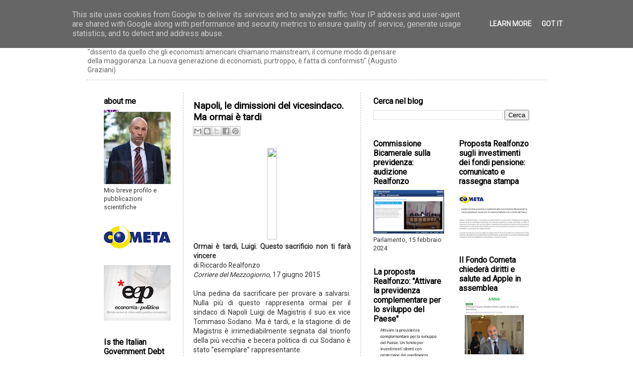

--- FILE ---
content_type: text/html; charset=UTF-8
request_url: http://www.riccardorealfonzo.it/2015/06/
body_size: 28587
content:
<!DOCTYPE html>
<html class='v2' dir='ltr' xmlns='http://www.w3.org/1999/xhtml' xmlns:b='http://www.google.com/2005/gml/b' xmlns:data='http://www.google.com/2005/gml/data' xmlns:expr='http://www.google.com/2005/gml/expr'>
<head>
<link href='https://www.blogger.com/static/v1/widgets/335934321-css_bundle_v2.css' rel='stylesheet' type='text/css'/>
<meta content='width=1100' name='viewport'/>
<meta content='text/html; charset=UTF-8' http-equiv='Content-Type'/>
<meta content='blogger' name='generator'/>
<link href='http://www.riccardorealfonzo.it/favicon.ico' rel='icon' type='image/x-icon'/>
<link href='http://www.riccardorealfonzo.it/2015/06/' rel='canonical'/>
<link rel="alternate" type="application/atom+xml" title="Riccardo Realfonzo - Atom" href="http://www.riccardorealfonzo.it/feeds/posts/default" />
<link rel="alternate" type="application/rss+xml" title="Riccardo Realfonzo - RSS" href="http://www.riccardorealfonzo.it/feeds/posts/default?alt=rss" />
<link rel="service.post" type="application/atom+xml" title="Riccardo Realfonzo - Atom" href="https://www.blogger.com/feeds/3558907786246572702/posts/default" />
<!--Can't find substitution for tag [blog.ieCssRetrofitLinks]-->
<meta content='Blog' name='description'/>
<meta content='http://www.riccardorealfonzo.it/2015/06/' property='og:url'/>
<meta content='Riccardo Realfonzo' property='og:title'/>
<meta content='Blog' property='og:description'/>
<title>giugno 2015 |  Riccardo Realfonzo</title>
<style type='text/css'>@font-face{font-family:'Roboto';font-style:normal;font-weight:400;font-stretch:100%;font-display:swap;src:url(//fonts.gstatic.com/s/roboto/v50/KFOMCnqEu92Fr1ME7kSn66aGLdTylUAMQXC89YmC2DPNWubEbVmZiAr0klQmz24O0g.woff2)format('woff2');unicode-range:U+0460-052F,U+1C80-1C8A,U+20B4,U+2DE0-2DFF,U+A640-A69F,U+FE2E-FE2F;}@font-face{font-family:'Roboto';font-style:normal;font-weight:400;font-stretch:100%;font-display:swap;src:url(//fonts.gstatic.com/s/roboto/v50/KFOMCnqEu92Fr1ME7kSn66aGLdTylUAMQXC89YmC2DPNWubEbVmQiAr0klQmz24O0g.woff2)format('woff2');unicode-range:U+0301,U+0400-045F,U+0490-0491,U+04B0-04B1,U+2116;}@font-face{font-family:'Roboto';font-style:normal;font-weight:400;font-stretch:100%;font-display:swap;src:url(//fonts.gstatic.com/s/roboto/v50/KFOMCnqEu92Fr1ME7kSn66aGLdTylUAMQXC89YmC2DPNWubEbVmYiAr0klQmz24O0g.woff2)format('woff2');unicode-range:U+1F00-1FFF;}@font-face{font-family:'Roboto';font-style:normal;font-weight:400;font-stretch:100%;font-display:swap;src:url(//fonts.gstatic.com/s/roboto/v50/KFOMCnqEu92Fr1ME7kSn66aGLdTylUAMQXC89YmC2DPNWubEbVmXiAr0klQmz24O0g.woff2)format('woff2');unicode-range:U+0370-0377,U+037A-037F,U+0384-038A,U+038C,U+038E-03A1,U+03A3-03FF;}@font-face{font-family:'Roboto';font-style:normal;font-weight:400;font-stretch:100%;font-display:swap;src:url(//fonts.gstatic.com/s/roboto/v50/KFOMCnqEu92Fr1ME7kSn66aGLdTylUAMQXC89YmC2DPNWubEbVnoiAr0klQmz24O0g.woff2)format('woff2');unicode-range:U+0302-0303,U+0305,U+0307-0308,U+0310,U+0312,U+0315,U+031A,U+0326-0327,U+032C,U+032F-0330,U+0332-0333,U+0338,U+033A,U+0346,U+034D,U+0391-03A1,U+03A3-03A9,U+03B1-03C9,U+03D1,U+03D5-03D6,U+03F0-03F1,U+03F4-03F5,U+2016-2017,U+2034-2038,U+203C,U+2040,U+2043,U+2047,U+2050,U+2057,U+205F,U+2070-2071,U+2074-208E,U+2090-209C,U+20D0-20DC,U+20E1,U+20E5-20EF,U+2100-2112,U+2114-2115,U+2117-2121,U+2123-214F,U+2190,U+2192,U+2194-21AE,U+21B0-21E5,U+21F1-21F2,U+21F4-2211,U+2213-2214,U+2216-22FF,U+2308-230B,U+2310,U+2319,U+231C-2321,U+2336-237A,U+237C,U+2395,U+239B-23B7,U+23D0,U+23DC-23E1,U+2474-2475,U+25AF,U+25B3,U+25B7,U+25BD,U+25C1,U+25CA,U+25CC,U+25FB,U+266D-266F,U+27C0-27FF,U+2900-2AFF,U+2B0E-2B11,U+2B30-2B4C,U+2BFE,U+3030,U+FF5B,U+FF5D,U+1D400-1D7FF,U+1EE00-1EEFF;}@font-face{font-family:'Roboto';font-style:normal;font-weight:400;font-stretch:100%;font-display:swap;src:url(//fonts.gstatic.com/s/roboto/v50/KFOMCnqEu92Fr1ME7kSn66aGLdTylUAMQXC89YmC2DPNWubEbVn6iAr0klQmz24O0g.woff2)format('woff2');unicode-range:U+0001-000C,U+000E-001F,U+007F-009F,U+20DD-20E0,U+20E2-20E4,U+2150-218F,U+2190,U+2192,U+2194-2199,U+21AF,U+21E6-21F0,U+21F3,U+2218-2219,U+2299,U+22C4-22C6,U+2300-243F,U+2440-244A,U+2460-24FF,U+25A0-27BF,U+2800-28FF,U+2921-2922,U+2981,U+29BF,U+29EB,U+2B00-2BFF,U+4DC0-4DFF,U+FFF9-FFFB,U+10140-1018E,U+10190-1019C,U+101A0,U+101D0-101FD,U+102E0-102FB,U+10E60-10E7E,U+1D2C0-1D2D3,U+1D2E0-1D37F,U+1F000-1F0FF,U+1F100-1F1AD,U+1F1E6-1F1FF,U+1F30D-1F30F,U+1F315,U+1F31C,U+1F31E,U+1F320-1F32C,U+1F336,U+1F378,U+1F37D,U+1F382,U+1F393-1F39F,U+1F3A7-1F3A8,U+1F3AC-1F3AF,U+1F3C2,U+1F3C4-1F3C6,U+1F3CA-1F3CE,U+1F3D4-1F3E0,U+1F3ED,U+1F3F1-1F3F3,U+1F3F5-1F3F7,U+1F408,U+1F415,U+1F41F,U+1F426,U+1F43F,U+1F441-1F442,U+1F444,U+1F446-1F449,U+1F44C-1F44E,U+1F453,U+1F46A,U+1F47D,U+1F4A3,U+1F4B0,U+1F4B3,U+1F4B9,U+1F4BB,U+1F4BF,U+1F4C8-1F4CB,U+1F4D6,U+1F4DA,U+1F4DF,U+1F4E3-1F4E6,U+1F4EA-1F4ED,U+1F4F7,U+1F4F9-1F4FB,U+1F4FD-1F4FE,U+1F503,U+1F507-1F50B,U+1F50D,U+1F512-1F513,U+1F53E-1F54A,U+1F54F-1F5FA,U+1F610,U+1F650-1F67F,U+1F687,U+1F68D,U+1F691,U+1F694,U+1F698,U+1F6AD,U+1F6B2,U+1F6B9-1F6BA,U+1F6BC,U+1F6C6-1F6CF,U+1F6D3-1F6D7,U+1F6E0-1F6EA,U+1F6F0-1F6F3,U+1F6F7-1F6FC,U+1F700-1F7FF,U+1F800-1F80B,U+1F810-1F847,U+1F850-1F859,U+1F860-1F887,U+1F890-1F8AD,U+1F8B0-1F8BB,U+1F8C0-1F8C1,U+1F900-1F90B,U+1F93B,U+1F946,U+1F984,U+1F996,U+1F9E9,U+1FA00-1FA6F,U+1FA70-1FA7C,U+1FA80-1FA89,U+1FA8F-1FAC6,U+1FACE-1FADC,U+1FADF-1FAE9,U+1FAF0-1FAF8,U+1FB00-1FBFF;}@font-face{font-family:'Roboto';font-style:normal;font-weight:400;font-stretch:100%;font-display:swap;src:url(//fonts.gstatic.com/s/roboto/v50/KFOMCnqEu92Fr1ME7kSn66aGLdTylUAMQXC89YmC2DPNWubEbVmbiAr0klQmz24O0g.woff2)format('woff2');unicode-range:U+0102-0103,U+0110-0111,U+0128-0129,U+0168-0169,U+01A0-01A1,U+01AF-01B0,U+0300-0301,U+0303-0304,U+0308-0309,U+0323,U+0329,U+1EA0-1EF9,U+20AB;}@font-face{font-family:'Roboto';font-style:normal;font-weight:400;font-stretch:100%;font-display:swap;src:url(//fonts.gstatic.com/s/roboto/v50/KFOMCnqEu92Fr1ME7kSn66aGLdTylUAMQXC89YmC2DPNWubEbVmaiAr0klQmz24O0g.woff2)format('woff2');unicode-range:U+0100-02BA,U+02BD-02C5,U+02C7-02CC,U+02CE-02D7,U+02DD-02FF,U+0304,U+0308,U+0329,U+1D00-1DBF,U+1E00-1E9F,U+1EF2-1EFF,U+2020,U+20A0-20AB,U+20AD-20C0,U+2113,U+2C60-2C7F,U+A720-A7FF;}@font-face{font-family:'Roboto';font-style:normal;font-weight:400;font-stretch:100%;font-display:swap;src:url(//fonts.gstatic.com/s/roboto/v50/KFOMCnqEu92Fr1ME7kSn66aGLdTylUAMQXC89YmC2DPNWubEbVmUiAr0klQmz24.woff2)format('woff2');unicode-range:U+0000-00FF,U+0131,U+0152-0153,U+02BB-02BC,U+02C6,U+02DA,U+02DC,U+0304,U+0308,U+0329,U+2000-206F,U+20AC,U+2122,U+2191,U+2193,U+2212,U+2215,U+FEFF,U+FFFD;}</style>
<style id='page-skin-1' type='text/css'><!--
/*-----------------------------------------------
Blogger Template Style
Name:     Picture Window
Designer: Blogger
URL:      www.blogger.com
----------------------------------------------- */
/* Variable definitions
====================
<Group description="Page Text" selector="body">
<Variable name="body.font" description="Font" type="font"
default="normal normal 15px Roboto, sans-serif"/>
<Variable name="body.text.color" description="Text Color" type="color" default="#333333"/>
</Group>
<Group description="Backgrounds" selector=".body-fauxcolumns-outer">
<Variable name="body.background.color" description="Outer Background" type="color" default="#296695"/>
<Variable name="header.background.color" description="Header Background" type="color" default="transparent"/>
<Variable name="post.background.color" description="Post Background" type="color" default="#ffffff"/>
</Group>
<Group description="Links" selector=".main-outer">
<Variable name="link.color" description="Link Color" type="color" default="#336699"/>
<Variable name="link.visited.color" description="Visited Color" type="color" default="#6699cc"/>
<Variable name="link.hover.color" description="Hover Color" type="color" default="#33aaff"/>
</Group>
<Group description="Blog Title" selector=".header h1">
<Variable name="header.font" description="Title Font" type="font"
default="normal normal 36px Roboto, sans-serif"/>
<Variable name="header.text.color" description="Text Color" type="color" default="#ffffff" />
</Group>
<Group description="Tabs Text" selector=".tabs-inner .widget li a">
<Variable name="tabs.font" description="Font" type="font"
default="normal normal 15px Roboto, sans-serif"/>
<Variable name="tabs.text.color" description="Text Color" type="color" default="#ffffff"/>
<Variable name="tabs.selected.text.color" description="Selected Color" type="color" default="#336699"/>
</Group>
<Group description="Tabs Background" selector=".tabs-outer .PageList">
<Variable name="tabs.background.color" description="Background Color" type="color" default="transparent"/>
<Variable name="tabs.selected.background.color" description="Selected Color" type="color" default="transparent"/>
<Variable name="tabs.separator.color" description="Separator Color" type="color" default="transparent"/>
</Group>
<Group description="Post Title" selector="h3.post-title, .comments h4">
<Variable name="post.title.font" description="Title Font" type="font"
default="normal normal 18px Roboto, sans-serif"/>
</Group>
<Group description="Date Header" selector=".date-header">
<Variable name="date.header.color" description="Text Color" type="color" default="#333333"/>
</Group>
<Group description="Post" selector=".post">
<Variable name="post.footer.text.color" description="Footer Text Color" type="color" default="#999999"/>
<Variable name="post.border.color" description="Border Color" type="color" default="#dddddd"/>
</Group>
<Group description="Gadgets" selector="h2">
<Variable name="widget.title.font" description="Title Font" type="font"
default="bold normal 13px Roboto, sans-serif"/>
<Variable name="widget.title.text.color" description="Title Color" type="color" default="#888888"/>
</Group>
<Group description="Footer" selector=".footer-outer">
<Variable name="footer.text.color" description="Text Color" type="color" default="#cccccc"/>
<Variable name="footer.widget.title.text.color" description="Gadget Title Color" type="color" default="#aaaaaa"/>
</Group>
<Group description="Footer Links" selector=".footer-outer">
<Variable name="footer.link.color" description="Link Color" type="color" default="#99ccee"/>
<Variable name="footer.link.visited.color" description="Visited Color" type="color" default="#77aaee"/>
<Variable name="footer.link.hover.color" description="Hover Color" type="color" default="#33aaff"/>
</Group>
<Variable name="content.margin" description="Content Margin Top" type="length" default="20px" min="0" max="100px"/>
<Variable name="content.padding" description="Content Padding" type="length" default="0" min="0" max="100px"/>
<Variable name="content.background" description="Content Background" type="background"
default="transparent none repeat scroll top left"/>
<Variable name="content.border.radius" description="Content Border Radius" type="length" default="0" min="0" max="100px"/>
<Variable name="content.shadow.spread" description="Content Shadow Spread" type="length" default="0" min="0" max="100px"/>
<Variable name="header.padding" description="Header Padding" type="length" default="0" min="0" max="100px"/>
<Variable name="header.background.gradient" description="Header Gradient" type="url"
default="none"/>
<Variable name="header.border.radius" description="Header Border Radius" type="length" default="0" min="0" max="100px"/>
<Variable name="main.border.radius.top" description="Main Border Radius" type="length" default="20px" min="0" max="100px"/>
<Variable name="footer.border.radius.top" description="Footer Border Radius Top" type="length" default="0" min="0" max="100px"/>
<Variable name="footer.border.radius.bottom" description="Footer Border Radius Bottom" type="length" default="20px" min="0" max="100px"/>
<Variable name="region.shadow.spread" description="Main and Footer Shadow Spread" type="length" default="3px" min="0" max="100px"/>
<Variable name="region.shadow.offset" description="Main and Footer Shadow Offset" type="length" default="1px" min="-50px" max="50px"/>
<Variable name="tabs.background.gradient" description="Tab Background Gradient" type="url" default="none"/>
<Variable name="tab.selected.background.gradient" description="Selected Tab Background" type="url"
default="url(https://resources.blogblog.com/blogblog/data/1kt/transparent/white80.png)"/>
<Variable name="tab.background" description="Tab Background" type="background"
default="transparent url(https://resources.blogblog.com/blogblog/data/1kt/transparent/black50.png) repeat scroll top left"/>
<Variable name="tab.border.radius" description="Tab Border Radius" type="length" default="10px" min="0" max="100px"/>
<Variable name="tab.first.border.radius" description="First Tab Border Radius" type="length" default="10px" min="0" max="100px"/>
<Variable name="tabs.border.radius" description="Tabs Border Radius" type="length" default="0" min="0" max="100px"/>
<Variable name="tabs.spacing" description="Tab Spacing" type="length" default=".25em" min="0" max="10em"/>
<Variable name="tabs.margin.bottom" description="Tab Margin Bottom" type="length" default="0" min="0" max="100px"/>
<Variable name="tabs.margin.sides" description="Tab Margin Sides" type="length" default="20px" min="0" max="100px"/>
<Variable name="main.background" description="Main Background" type="background"
default="transparent url(https://resources.blogblog.com/blogblog/data/1kt/transparent/white80.png) repeat scroll top left"/>
<Variable name="main.padding.sides" description="Main Padding Sides" type="length" default="20px" min="0" max="100px"/>
<Variable name="footer.background" description="Footer Background" type="background"
default="transparent url(https://resources.blogblog.com/blogblog/data/1kt/transparent/black50.png) repeat scroll top left"/>
<Variable name="post.margin.sides" description="Post Margin Sides" type="length" default="-20px" min="-50px" max="50px"/>
<Variable name="post.border.radius" description="Post Border Radius" type="length" default="5px" min="0" max="100px"/>
<Variable name="widget.title.text.transform" description="Widget Title Text Transform" type="string" default="uppercase"/>
<Variable name="mobile.background.overlay" description="Mobile Background Overlay" type="string"
default="transparent none repeat scroll top left"/>
<Variable name="startSide" description="Side where text starts in blog language" type="automatic" default="left"/>
<Variable name="endSide" description="Side where text ends in blog language" type="automatic" default="right"/>
*/
/* Content
----------------------------------------------- */
body {
font: normal normal 14px Roboto, sans-serif;;
color: #333333;
background: #fff;
}
body > #navbar{
display: none;
}
html body .region-inner {
min-width: 0;
max-width: 100%;
width: auto;
}
.content-outer {
font-size: 90%;
}
a:link {
text-decoration:none;
color: #336699;
}
a:visited {
text-decoration:none;
color: #6699cc;
}
a:hover {
text-decoration:underline;
color: #32aaff;
}
.content-outer {
background: transparent none repeat scroll top left;
-moz-border-radius: 0;
-webkit-border-radius: 0;
-goog-ms-border-radius: 0;
border-radius: 0;
-moz-box-shadow: 0 0 0 rgba(0, 0, 0, .15);
-webkit-box-shadow: 0 0 0 rgba(0, 0, 0, .15);
-goog-ms-box-shadow: 0 0 0 rgba(0, 0, 0, .15);
box-shadow: 0 0 0 rgba(0, 0, 0, .15);
margin: 20px auto;
}
.content-inner {
padding: 0;
}
/* Header
----------------------------------------------- */
.header-outer {
background: transparent none repeat-x scroll top left;
_background-image: none;
color: #ffffff;
-moz-border-radius: 0;
-webkit-border-radius: 0;
-goog-ms-border-radius: 0;
border-radius: 0;
}
.Header img, .Header #header-inner {
-moz-border-radius: 0;
-webkit-border-radius: 0;
-goog-ms-border-radius: 0;
border-radius: 0;
}
.header-inner .Header .titlewrapper,
.header-inner .Header .descriptionwrapper {
padding-left: 0;
padding-right: 0;
}
.Header h1 {
font-family: 'Roboto', sans-serif;
color: #000;
font-size: 2rem;
}
.Header h1 a {
color: #000;
}
.Header .description {
color: #666;
font-size: 14px;
line-height: 18px;
width: 70%;
}
/* Tabs
----------------------------------------------- */
.tabs-inner {
margin: .5em 20px 0;
padding: 0;
}
.tabs-inner .section {
margin: 0;
}
.tabs-inner .widget ul {
padding: 0;
background: transparent none repeat scroll bottom;
-moz-border-radius: 0;
-webkit-border-radius: 0;
-goog-ms-border-radius: 0;
border-radius: 0;
}
.tabs-inner .widget li {
border: none;
}
.tabs-inner .widget li a {
display: inline-block;
padding: .5em 1em;
margin-right: .25em;
color: #ffffff;
font: normal normal 12px Roboto, sans-serif;;
-moz-border-radius: 10px 10px 0 0;
-webkit-border-top-left-radius: 10px;
-webkit-border-top-right-radius: 10px;
-goog-ms-border-radius: 10px 10px 0 0;
border-radius: 10px 10px 0 0;
background: transparent url(//www.blogblog.com/1kt/transparent/black50.png) repeat scroll top left;
border-right: 1px solid transparent;
}
.tabs-inner .widget li:first-child a {
padding-left: 1.25em;
-moz-border-radius-topleft: 10px;
-moz-border-radius-bottomleft: 0;
-webkit-border-top-left-radius: 10px;
-webkit-border-bottom-left-radius: 0;
-goog-ms-border-top-left-radius: 10px;
-goog-ms-border-bottom-left-radius: 0;
border-top-left-radius: 10px;
border-bottom-left-radius: 0;
}
.tabs-inner .widget li.selected a,
.tabs-inner .widget li a:hover {
position: relative;
z-index: 1;
background: transparent url(//www.blogblog.com/1kt/transparent/white80.png) repeat scroll bottom;
color: #336699;
-moz-box-shadow: 0 0 3px rgba(0, 0, 0, .15);
-webkit-box-shadow: 0 0 3px rgba(0, 0, 0, .15);
-goog-ms-box-shadow: 0 0 3px rgba(0, 0, 0, .15);
box-shadow: 0 0 3px rgba(0, 0, 0, .15);
}
/* Headings
----------------------------------------------- */
h2 {
font: bold normal 13px Roboto, sans-serif;
/* text-transform: uppercase; */
color: #000;
margin: .5em 0;
font-size: 16px;
}
/* Main
----------------------------------------------- */
.main-outer {
background: transparent;
border-top: 1px dashed rgba(128, 128, 128, .5);
padding-top: 10px;
margin-top: -20px;
}
.main-inner {
padding: 15px 20px 20px;
}
.main-inner .column-center-inner {
padding: 0 0;
}
.main-inner .column-left-inner {
padding-left: 0;
}
.main-inner .column-right-inner {
padding-right: 0;
}
/* Posts
----------------------------------------------- */
h3.post-title {
margin: 0;
font: normal normal 18px Roboto, sans-serif;
color: #000 !important;
font-weight: bolder;
font-size: 19px;
}
h3.post-title a {
text-decoration:none;
color: #000 !important;
font-weight: bolder;
font-size: 19px;
}
.comments h4 {
margin: 1em 0 0;
font: normal normal 18px Roboto, sans-serif;
}
.date-header span {
color: #333333;
}
.post-outer {
background-color: transparent;
/* border: 1px dashed rgba(128, 128, 128, .5); */
/* box-shadow: 0 8px 6px -6px black; */
/* box-shadow: 0 3px 6px rgba(0,0,0,0.16), 0 3px 6px rgba(0,0,0,0.23); */
/*border: 1px dashed rgba(128, 128, 128, .5);*/
border-left: 1px dashed rgba(128, 128, 128, .5);
border-right: 1px dashed rgba(128, 128, 128, .5);
padding: 15px 20px;
margin: 0 -20px 20px;
}
.post-body {
line-height: 1.4;
font-size: 110%;
position: relative;
}
.post-header {
margin: 0 0 1.5em;
color: #999999;
line-height: 1.6;
}
.post-footer {
margin: .5em 0 0;
color: #999999;
line-height: 1.6;
}
#blog-pager {
font-size: 14px;
}
#blog-pager a {
color: #c00;
}
#comments .comment-author {
padding-top: 1.5em;
border-top: dashed 1px #ccc;
border-top: dashed 1px rgba(128, 128, 128, .5);
background-position: 0 1.5em;
}
#comments .comment-author:first-child {
padding-top: 0;
border-top: none;
}
.avatar-image-container {
margin: .2em 0 0;
}
/* Comments
----------------------------------------------- */
.comments .comments-content .icon.blog-author {
background-repeat: no-repeat;
background-image: url([data-uri]);
}
.comments .comments-content .loadmore a {
border-top: 1px solid #32aaff;
border-bottom: 1px solid #32aaff;
}
.comments .continue {
border-top: 2px solid #32aaff;
}
/* Widgets
----------------------------------------------- */
.widget ul, .widget #ArchiveList ul.flat {
padding: 0;
list-style: none;
}
.widget ul li, .widget #ArchiveList ul.flat li {
border-top: dashed 1px #ccc;
border-top: dashed 1px rgba(128, 128, 128, .5);
}
.widget ul li:first-child, .widget #ArchiveList ul.flat li:first-child {
border-top: none;
}
.widget .post-body ul {
list-style: disc;
}
.widget .post-body ul li {
border: none;
}
/* Footer
----------------------------------------------- */
.footer-outer {
color: #777;
background-color: transparent;
border-top: 1px dashed rgba(128, 128, 128, .5);
padding-top: 10px;
}
.footer-inner {
padding: 10px 20px 20px;
}
.footer-outer a {
color: #77aaee;
}
.footer-outer a:visited {
color: #77aaee;
}
.footer-outer a:hover {
color: #77aaee;
}
.footer-outer .widget h2 {
}
footer #footer-1{
width: 50%;
float: left;
margin: 0;
padding: 0;
}
footer #footer-3{
width: 100%;
float: left;
clear: both;
padding-bottom: 20px;
}
footer table.section-columns{
width: 50%;
float: left;
margin: 0;
padding: 0;
}
.post-body iframe.YOUTUBE-iframe-video{
width: 100%;
height: 300px;
}
.post-body img{
width: 100%;
hright: auto;
}
#twitter-widget-0{
position: relative !important;
top: -60px !important;
}
.sidebar.section #Image1{
position: relative;
margin-top: -50px;
}
.sidebar.section #Image1 img{
width: 100%;
height: auto;
}
/* Mobile
----------------------------------------------- */
html body.mobile {
height: auto;
}
html body.mobile {
min-height: 480px;
background-size: 100% auto;
}
.mobile .body-fauxcolumn-outer {
background: transparent none repeat scroll top left;
}
html .mobile .mobile-date-outer, html .mobile .blog-pager {
border-bottom: none;
background: transparent url(//www.blogblog.com/1kt/transparent/white80.png) repeat scroll top left;
margin-bottom: 10px;
}
.mobile .date-outer {
background: transparent url(//www.blogblog.com/1kt/transparent/white80.png) repeat scroll top left;
}
.mobile .header-outer, .mobile .main-outer,
.mobile .post-outer, .mobile .footer-outer {
-moz-border-radius: 0;
-webkit-border-radius: 0;
-goog-ms-border-radius: 0;
border-radius: 0;
}
.mobile .content-outer,
.mobile .main-outer,
.mobile .post-outer {
background: inherit;
border: none;
}
.mobile .content-outer {
font-size: 100%;
}
.mobile-link-button {
background-color: #336699;
}
.mobile-link-button a:link, .mobile-link-button a:visited {
color: #ffffff;
}
.mobile-index-contents {
color: #333333;
}
.mobile .tabs-inner .PageList .widget-content {
background: transparent url(//www.blogblog.com/1kt/transparent/white80.png) repeat scroll bottom;
color: #336699;
}
.mobile .tabs-inner .PageList .widget-content .pagelist-arrow {
border-left: 1px solid transparent;
}

--></style>
<style id='template-skin-1' type='text/css'><!--
body {
min-width: 930px;
}
.content-outer, .content-fauxcolumn-outer, .region-inner {
min-width: 930px;
max-width: 930px;
_width: 930px;
}
.main-inner .columns {
padding-left: 180px;
padding-right: 360px;
}
.main-inner .fauxcolumn-center-outer {
left: 180px;
right: 360px;
/* IE6 does not respect left and right together */
_width: expression(this.parentNode.offsetWidth -
parseInt("180px") -
parseInt("360px") + 'px');
}
.main-inner .fauxcolumn-left-outer {
width: 180px;
}
.main-inner .fauxcolumn-right-outer {
width: 360px;
}
.main-inner .column-left-outer {
width: 180px;
right: 100%;
margin-left: -180px;
}
.main-inner .column-right-outer {
width: 360px;
margin-right: -360px;
}
#layout {
min-width: 0;
}
#layout .content-outer {
min-width: 0;
width: 800px;
}
#layout .region-inner {
min-width: 0;
width: auto;
}
--></style>
<link href='https://www.blogger.com/dyn-css/authorization.css?targetBlogID=3558907786246572702&amp;zx=bdacd410-60bd-4a53-af08-42712520fe64' media='none' onload='if(media!=&#39;all&#39;)media=&#39;all&#39;' rel='stylesheet'/><noscript><link href='https://www.blogger.com/dyn-css/authorization.css?targetBlogID=3558907786246572702&amp;zx=bdacd410-60bd-4a53-af08-42712520fe64' rel='stylesheet'/></noscript>
<meta name='google-adsense-platform-account' content='ca-host-pub-1556223355139109'/>
<meta name='google-adsense-platform-domain' content='blogspot.com'/>

<script type="text/javascript" language="javascript">
  // Supply ads personalization default for EEA readers
  // See https://www.blogger.com/go/adspersonalization
  adsbygoogle = window.adsbygoogle || [];
  if (typeof adsbygoogle.requestNonPersonalizedAds === 'undefined') {
    adsbygoogle.requestNonPersonalizedAds = 1;
  }
</script>


</head>
<body class='loading'>
<div class='navbar section' id='navbar'><div class='widget Navbar' data-version='1' id='Navbar1'><script type="text/javascript">
    function setAttributeOnload(object, attribute, val) {
      if(window.addEventListener) {
        window.addEventListener('load',
          function(){ object[attribute] = val; }, false);
      } else {
        window.attachEvent('onload', function(){ object[attribute] = val; });
      }
    }
  </script>
<div id="navbar-iframe-container"></div>
<script type="text/javascript" src="https://apis.google.com/js/platform.js"></script>
<script type="text/javascript">
      gapi.load("gapi.iframes:gapi.iframes.style.bubble", function() {
        if (gapi.iframes && gapi.iframes.getContext) {
          gapi.iframes.getContext().openChild({
              url: 'https://www.blogger.com/navbar/3558907786246572702?origin\x3dhttp://www.riccardorealfonzo.it',
              where: document.getElementById("navbar-iframe-container"),
              id: "navbar-iframe"
          });
        }
      });
    </script><script type="text/javascript">
(function() {
var script = document.createElement('script');
script.type = 'text/javascript';
script.src = '//pagead2.googlesyndication.com/pagead/js/google_top_exp.js';
var head = document.getElementsByTagName('head')[0];
if (head) {
head.appendChild(script);
}})();
</script>
</div></div>
<div class='body-fauxcolumns'>
<div class='fauxcolumn-outer body-fauxcolumn-outer'>
<div class='cap-top'>
<div class='cap-left'></div>
<div class='cap-right'></div>
</div>
<div class='fauxborder-left'>
<div class='fauxborder-right'></div>
<div class='fauxcolumn-inner'>
</div>
</div>
<div class='cap-bottom'>
<div class='cap-left'></div>
<div class='cap-right'></div>
</div>
</div>
</div>
<div class='content'>
<div class='content-fauxcolumns'>
<div class='fauxcolumn-outer content-fauxcolumn-outer'>
<div class='cap-top'>
<div class='cap-left'></div>
<div class='cap-right'></div>
</div>
<div class='fauxborder-left'>
<div class='fauxborder-right'></div>
<div class='fauxcolumn-inner'>
</div>
</div>
<div class='cap-bottom'>
<div class='cap-left'></div>
<div class='cap-right'></div>
</div>
</div>
</div>
<div class='content-outer'>
<div class='content-cap-top cap-top'>
<div class='cap-left'></div>
<div class='cap-right'></div>
</div>
<div class='fauxborder-left content-fauxborder-left'>
<div class='fauxborder-right content-fauxborder-right'></div>
<div class='content-inner'>
<header>
<div class='header-outer'>
<div class='header-cap-top cap-top'>
<div class='cap-left'></div>
<div class='cap-right'></div>
</div>
<div class='fauxborder-left header-fauxborder-left'>
<div class='fauxborder-right header-fauxborder-right'></div>
<div class='region-inner header-inner'>
<div class='header section' id='header'><div class='widget Header' data-version='1' id='Header1'>
<div id='header-inner'>
<div class='titlewrapper'>
<h1 class='title'>
<a href='http://www.riccardorealfonzo.it/'>
Riccardo Realfonzo
</a>
</h1>
</div>
<div class='descriptionwrapper'>
<p class='description'><span>"dissento da quello che gli economisti americani chiamano mainstream, il comune modo di pensare della maggioranza. La nuova generazione di economisti, purtroppo, è fatta di conformisti" (Augusto Graziani)


</span></p>
</div>
</div>
</div></div>
</div>
</div>
<div class='header-cap-bottom cap-bottom'>
<div class='cap-left'></div>
<div class='cap-right'></div>
</div>
</div>
</header>
<div class='tabs-outer'>
<div class='tabs-cap-top cap-top'>
<div class='cap-left'></div>
<div class='cap-right'></div>
</div>
<div class='fauxborder-left tabs-fauxborder-left'>
<div class='fauxborder-right tabs-fauxborder-right'></div>
<div class='region-inner tabs-inner'>
<div class='tabs no-items section' id='crosscol'></div>
<div class='tabs no-items section' id='crosscol-overflow'></div>
</div>
</div>
<div class='tabs-cap-bottom cap-bottom'>
<div class='cap-left'></div>
<div class='cap-right'></div>
</div>
</div>
<div class='main-outer'>
<div class='main-cap-top cap-top'>
<div class='cap-left'></div>
<div class='cap-right'></div>
</div>
<div class='fauxborder-left main-fauxborder-left'>
<div class='fauxborder-right main-fauxborder-right'></div>
<div class='region-inner main-inner'>
<div class='columns fauxcolumns'>
<div class='fauxcolumn-outer fauxcolumn-center-outer'>
<div class='cap-top'>
<div class='cap-left'></div>
<div class='cap-right'></div>
</div>
<div class='fauxborder-left'>
<div class='fauxborder-right'></div>
<div class='fauxcolumn-inner'>
</div>
</div>
<div class='cap-bottom'>
<div class='cap-left'></div>
<div class='cap-right'></div>
</div>
</div>
<div class='fauxcolumn-outer fauxcolumn-left-outer'>
<div class='cap-top'>
<div class='cap-left'></div>
<div class='cap-right'></div>
</div>
<div class='fauxborder-left'>
<div class='fauxborder-right'></div>
<div class='fauxcolumn-inner'>
</div>
</div>
<div class='cap-bottom'>
<div class='cap-left'></div>
<div class='cap-right'></div>
</div>
</div>
<div class='fauxcolumn-outer fauxcolumn-right-outer'>
<div class='cap-top'>
<div class='cap-left'></div>
<div class='cap-right'></div>
</div>
<div class='fauxborder-left'>
<div class='fauxborder-right'></div>
<div class='fauxcolumn-inner'>
</div>
</div>
<div class='cap-bottom'>
<div class='cap-left'></div>
<div class='cap-right'></div>
</div>
</div>
<!-- corrects IE6 width calculation -->
<div class='columns-inner'>
<div class='column-center-outer'>
<div class='column-center-inner'>
<div class='main section' id='main'><div class='widget Blog' data-version='1' id='Blog1'>
<div class='blog-posts hfeed'>

          <div class="date-outer">
        

          <div class="date-posts">
        
<div class='post-outer'>
<div class='post hentry' itemprop='blogPost' itemscope='itemscope' itemtype='http://schema.org/BlogPosting'>
<meta content='http://imageshack.com/a/img911/1958/jpaAGL.png' itemprop='image_url'/>
<meta content='3558907786246572702' itemprop='blogId'/>
<meta content='5140772457308691461' itemprop='postId'/>
<a name='5140772457308691461'></a>
<h3 class='post-title entry-title' itemprop='name'>
<a href='http://www.riccardorealfonzo.it/2015/06/napoli-le-dimissioni-del-vicesindaco-ma.html'>Napoli, le dimissioni del vicesindaco. Ma ormai è tardi</a>
</h3>
<div class='post-header'>
<div class='post-header-line-1'><div class='post-share-buttons goog-inline-block'>
<a class='goog-inline-block share-button sb-email' href='https://www.blogger.com/share-post.g?blogID=3558907786246572702&postID=5140772457308691461&target=email' target='_blank' title='Invia tramite email'><span class='share-button-link-text'>Invia tramite email</span></a><a class='goog-inline-block share-button sb-blog' href='https://www.blogger.com/share-post.g?blogID=3558907786246572702&postID=5140772457308691461&target=blog' onclick='window.open(this.href, "_blank", "height=270,width=475"); return false;' target='_blank' title='Postalo sul blog'><span class='share-button-link-text'>Postalo sul blog</span></a><a class='goog-inline-block share-button sb-twitter' href='https://www.blogger.com/share-post.g?blogID=3558907786246572702&postID=5140772457308691461&target=twitter' target='_blank' title='Condividi su X'><span class='share-button-link-text'>Condividi su X</span></a><a class='goog-inline-block share-button sb-facebook' href='https://www.blogger.com/share-post.g?blogID=3558907786246572702&postID=5140772457308691461&target=facebook' onclick='window.open(this.href, "_blank", "height=430,width=640"); return false;' target='_blank' title='Condividi su Facebook'><span class='share-button-link-text'>Condividi su Facebook</span></a><a class='goog-inline-block share-button sb-pinterest' href='https://www.blogger.com/share-post.g?blogID=3558907786246572702&postID=5140772457308691461&target=pinterest' target='_blank' title='Condividi su Pinterest'><span class='share-button-link-text'>Condividi su Pinterest</span></a>
</div>
</div>
</div>
<div class='post-body entry-content' id='post-body-5140772457308691461' itemprop='articleBody'>
<div style="text-align: justify;">
<div class="separator" style="clear: both; text-align: center;">
</div>
<div class="separator" style="clear: both; text-align: center;">
<a href="http://imageshack.com/a/img911/1958/jpaAGL.png" imageanchor="1" style="clear: left; float: left; margin-bottom: 1em; margin-right: 1em;"><img border="0" height="185" src="http://imageshack.com/a/img911/1958/jpaAGL.png" width="200" /></a></div>
<b>Ormai è tardi, Luigi. Questo sacrificio non ti farà vincere</b><br />
di Riccardo Realfonzo</div>
<div style="text-align: justify;">
<i>Corriere del Mezzogiorno</i>, 17 giugno 2015</div>
<div style="text-align: justify;">
<br /></div>
<div style="text-align: justify;">
Una pedina da sacrificare per provare a salvarsi. Nulla più di questo rappresenta ormai per il sindaco di Napoli Luigi de Magistris il suo ex vice Tommaso Sodano. Ma è tardi, e la stagione di de Magistris è irrimediabilmente segnata dal trionfo della più vecchia e becera politica di cui Sodano è stato &#8220;esemplare&#8221; rappresentante.</div>
<div style="text-align: justify;">
Erano i primi del giugno 2011, quando io e i pochi altri che si erano battuti sin dal principio per un rinnovamento amministrativo apprendemmo che il neoeletto sindaco stava riflettendo sulla designazione del vicesindaco. In corsa eravamo in due, Sodano ed io. La mia linea era nota e aveva caratterizzato la campagna elettorale: trasparenza sul bilancio, riforma della macchina comunale, taglio a sprechi e clientele nelle società partecipate, zero auto blu, alcune dismissioni, più risorse per i servizi ai cittadini. Sul piano delle alleanze, apertura anche alla società civile più vicina al Pd. Tutto molto difficile, ma d&#8217;altronde questo era il livello della sfida da tanti invocata. Della linea di Sodano non si sapeva molto, tranne il suo demagogico &#8220;no&#8221; a qualunque ciclo industriale dei rifiuti e le aperture all&#8217;assistenzialismo chiesto da alcuni movimenti dei disoccupati. Fatto sta che de Magistris scelse Sodano e con quella scelta si consegnò mani e piedi alla vecchia politica.</div>
<div style="text-align: justify;">
Di che pasta era fatto Sodano lo capimmo molto presto. Mi riferisco al modo in cui gestì le assunzioni in ASIA - la società del Comune che effettua il servizio di raccolta dei rifiuti - di alcune centinaia di dipendenti delle società private cui era stato appaltato negli anni una parte del servizio. Prima favorì l&#8217;espulsione del manager Raphael Rossi, che provava a implementare un modello organizzativo efficiente in ASIA; poi avallò un&#8217;operazione che violava impunemente le delibere comunali sul controllo delle partecipate, e che si presentava come assai discutibile anche sul piano della normativa nazionale, senza nemmeno avere la compiacenza di informare i colleghi di Giunta. Dopo di allora andò sempre così. Sodano era sistematicamente contro tutte le proposte di delibera che provavano ad attuare il programma elettorale. Ad esempio, si scagliò contro le misure di Giuseppe Narducci per regolarizzare i mercati e dare battaglia agli abusivi, e fu - a dispetto delle indagini della Corte dei Conti - grande sostenitore della transazione con la Romeo, che allora gestiva il patrimonio immobiliare. Poi si mise di traverso sulle operazioni di trasparenza del bilancio che proponevo, inclusa la famosa delibera del maggio 2012 che imponeva agli uffici di riesaminare le partite creditorie del Comune per fare finalmente emergere il clamoroso buco di bilancio. Si trattava della delibera che mi costò il posto in Giunta e che riuscii a fare passare solo perché l&#8217;anteposi alla approvazione del bilancio di previsione, grazie al sostegno di Narducci e di alcuni dirigenti di grande responsabilità (che, si badi bene, non mancano in Comune).&nbsp;</div>
<div style="text-align: justify;">
Noi tutti ce ne siamo andati e Sodano è diventato sempre più padrone del campo, completando l&#8217;opera di tradimento del mandato elettorale.</div>
<div style="text-align: justify;">
Ma oggi Sodano non &nbsp;serve più. A pesare non sono tanto gli scontri personali che pure ci saranno stati con il sindaco quando era &#8220;in strada&#8221;, né forse le vicende che lo vedono sotto processo. Il fatto è che oggi de Magistris sa di non avere speranze di rimanere sindaco, né forse un futuro politico, senza il sostegno di una parte del Pd. E allora via Sodano e spazio a un nuovo vice più dialogante. Ma è tardi, gli errori commessi pesano troppo, gli entusiasmi sono svaniti, e a meno che l&#8217;istinto suicida del Pd non compia un capolavoro, il prossimo anno avremo finalmente un nuovo sindaco.</div>
<div>
<br /></div>
<div style='clear: both;'></div>
</div>
<div class='post-footer'>
<div class='post-footer-line post-footer-line-1'><span class='post-icons'>
<span class='item-control blog-admin pid-386539926'>
<a href='https://www.blogger.com/post-edit.g?blogID=3558907786246572702&postID=5140772457308691461&from=pencil' title='Modifica post'>
<img alt='' class='icon-action' height='18' src='https://resources.blogblog.com/img/icon18_edit_allbkg.gif' width='18'/>
</a>
</span>
</span>
</div>
<div class='post-footer-line post-footer-line-2'></div>
<div class='post-footer-line post-footer-line-3'></div>
</div>
</div>
</div>

          </div></div>
        

          <div class="date-outer">
        

          <div class="date-posts">
        
<div class='post-outer'>
<div class='post hentry' itemprop='blogPost' itemscope='itemscope' itemtype='http://schema.org/BlogPosting'>
<meta content='3558907786246572702' itemprop='blogId'/>
<meta content='3746095789258041920' itemprop='postId'/>
<a name='3746095789258041920'></a>
<h3 class='post-title entry-title' itemprop='name'>
<a href='http://www.riccardorealfonzo.it/2015/06/sud-e-napoli-ecco-la-paralisi.html'>Sud e Napoli, ecco la paralisi</a>
</h3>
<div class='post-header'>
<div class='post-header-line-1'><div class='post-share-buttons goog-inline-block'>
<a class='goog-inline-block share-button sb-email' href='https://www.blogger.com/share-post.g?blogID=3558907786246572702&postID=3746095789258041920&target=email' target='_blank' title='Invia tramite email'><span class='share-button-link-text'>Invia tramite email</span></a><a class='goog-inline-block share-button sb-blog' href='https://www.blogger.com/share-post.g?blogID=3558907786246572702&postID=3746095789258041920&target=blog' onclick='window.open(this.href, "_blank", "height=270,width=475"); return false;' target='_blank' title='Postalo sul blog'><span class='share-button-link-text'>Postalo sul blog</span></a><a class='goog-inline-block share-button sb-twitter' href='https://www.blogger.com/share-post.g?blogID=3558907786246572702&postID=3746095789258041920&target=twitter' target='_blank' title='Condividi su X'><span class='share-button-link-text'>Condividi su X</span></a><a class='goog-inline-block share-button sb-facebook' href='https://www.blogger.com/share-post.g?blogID=3558907786246572702&postID=3746095789258041920&target=facebook' onclick='window.open(this.href, "_blank", "height=430,width=640"); return false;' target='_blank' title='Condividi su Facebook'><span class='share-button-link-text'>Condividi su Facebook</span></a><a class='goog-inline-block share-button sb-pinterest' href='https://www.blogger.com/share-post.g?blogID=3558907786246572702&postID=3746095789258041920&target=pinterest' target='_blank' title='Condividi su Pinterest'><span class='share-button-link-text'>Condividi su Pinterest</span></a>
</div>
</div>
</div>
<div class='post-body entry-content' id='post-body-3746095789258041920' itemprop='articleBody'>
<div style="text-align: justify;">
<b>Sud e Napoli, ecco la paralisi</b></div>
<div style="text-align: justify;">
di Riccardo Realfonzo</div>
<div style="text-align: justify;">
Corriere del Mezzogiorno, 10 giugno 2015</div>
<div style="text-align: justify;">
<br /></div>
<div style="text-align: justify;">
Le dichiarazioni del presidente emerito Giorgio Napolitano sull&#8217;assenza di una &#8220;strategia&#8221; per lo sviluppo del Mezzogiorno e sul &#8220;disfarsi dell&#8217;attività amministrativa&#8221; napoletana ben difficilmente troveranno una efficace smentita.</div>
<div style="text-align: justify;">
Sul piano nazionale, fin quando Graziano Delrio ha ricoperto l&#8217;incarico di plenipotenziario di Renzi, il deficit di elaborazione e proposta del Governo era in parte compensato da un&#8217;azione di raccordo istituzionale e spinta operativa su più fronti: dalla spesa dei fondi europei allo start-up dell&#8217;Agenzia per la Coesione Territoriale, fino a vertenze industriali-territoriali come Gioia Tauro, Termini Imerese, Taranto. L&#8217;impressione adesso è che, migrato Delrio al Ministero delle Infrastrutture, nessuno sappia su quale scrivania di Palazzo Chigi si trovi il dossier Mezzogiorno. A riguardo, gli esiti della vicenda Bagnoli - intervento governativo con decretazione di urgenza e successiva inerzia su nomina del commissario e individuazione del soggetto attuatore - sono significativi.</div>
<div style="text-align: justify;">
Se il Governo non riesce ancora a varare una azione incisiva per il Sud, sul piano regionale e locale scontiamo limiti certamente più gravi. Con tutta probabilità, il quinquennio di governo del centro-destra alla Regione Campania segnerà un record negativo continentale per il fallimento registrato nell&#8217;utilizzo dei fondi europei: non c&#8217;è una sola misura o un solo &#8220;grande progetto&#8221; della Giunta Caldoro che sia stato portato a conclusione o che abbia avuto effetti positivi apprezzabili sul tessuto economico e sociale campano. Scendendo sul piano metropolitano le cose vanno anche peggio. Continuiamo ad assistere allo stallo persino sullo statuto della Città Metropolitana ed è ormai sin troppo evidente che sulle politiche urbanistiche e di sviluppo di area vasta il micro-ceto politico aggregatosi intorno a de Magistris non sa cosa fare. E così, mentre dagli uffici stampa comunali partono inviti a sagre e tornei sportivi, il Progetto Genesis - uno dei pochi interventi di sviluppo previsti nel territorio del Comune, finalizzato a creare un distretto dell&#8217;indotto Whirpool - non decolla dopo un iter di ben tredici anni. Per di più, il caso del porto di Napoli - con l&#8217;assenza di un accordo tra Governo, Regione e Comune sulla presidenza dell&#8217;Autorità Portuale - dimostra come la paralisi istituzionale possa farci perdere occasioni e somme ingenti.</div>
<div style="text-align: justify;">
Auguriamoci che le parole di Napolitano siano di monito per la nuova stagione che va aprendosi nel governo regionale e per quella che a breve si schiuderà al Comune di Napoli, e ci aiutino a recuperare un po&#8217; di serietà e di buona politica.</div>
<div>
<br /></div>
<div style='clear: both;'></div>
</div>
<div class='post-footer'>
<div class='post-footer-line post-footer-line-1'><span class='post-icons'>
<span class='item-control blog-admin pid-386539926'>
<a href='https://www.blogger.com/post-edit.g?blogID=3558907786246572702&postID=3746095789258041920&from=pencil' title='Modifica post'>
<img alt='' class='icon-action' height='18' src='https://resources.blogblog.com/img/icon18_edit_allbkg.gif' width='18'/>
</a>
</span>
</span>
</div>
<div class='post-footer-line post-footer-line-2'></div>
<div class='post-footer-line post-footer-line-3'></div>
</div>
</div>
</div>

          </div></div>
        

          <div class="date-outer">
        

          <div class="date-posts">
        
<div class='post-outer'>
<div class='post hentry' itemprop='blogPost' itemscope='itemscope' itemtype='http://schema.org/BlogPosting'>
<meta content='http://imageshack.com/a/img911/2476/PCm9Vf.jpg' itemprop='image_url'/>
<meta content='3558907786246572702' itemprop='blogId'/>
<meta content='2967406796583476044' itemprop='postId'/>
<a name='2967406796583476044'></a>
<h3 class='post-title entry-title' itemprop='name'>
<a href='http://www.riccardorealfonzo.it/2015/06/le-distanze-crescenti-che-minacciano.html'>Le distanze crescenti che minacciano l'Europa</a>
</h3>
<div class='post-header'>
<div class='post-header-line-1'><div class='post-share-buttons goog-inline-block'>
<a class='goog-inline-block share-button sb-email' href='https://www.blogger.com/share-post.g?blogID=3558907786246572702&postID=2967406796583476044&target=email' target='_blank' title='Invia tramite email'><span class='share-button-link-text'>Invia tramite email</span></a><a class='goog-inline-block share-button sb-blog' href='https://www.blogger.com/share-post.g?blogID=3558907786246572702&postID=2967406796583476044&target=blog' onclick='window.open(this.href, "_blank", "height=270,width=475"); return false;' target='_blank' title='Postalo sul blog'><span class='share-button-link-text'>Postalo sul blog</span></a><a class='goog-inline-block share-button sb-twitter' href='https://www.blogger.com/share-post.g?blogID=3558907786246572702&postID=2967406796583476044&target=twitter' target='_blank' title='Condividi su X'><span class='share-button-link-text'>Condividi su X</span></a><a class='goog-inline-block share-button sb-facebook' href='https://www.blogger.com/share-post.g?blogID=3558907786246572702&postID=2967406796583476044&target=facebook' onclick='window.open(this.href, "_blank", "height=430,width=640"); return false;' target='_blank' title='Condividi su Facebook'><span class='share-button-link-text'>Condividi su Facebook</span></a><a class='goog-inline-block share-button sb-pinterest' href='https://www.blogger.com/share-post.g?blogID=3558907786246572702&postID=2967406796583476044&target=pinterest' target='_blank' title='Condividi su Pinterest'><span class='share-button-link-text'>Condividi su Pinterest</span></a>
</div>
</div>
</div>
<div class='post-body entry-content' id='post-body-2967406796583476044' itemprop='articleBody'>
<div class="separator" style="clear: both; text-align: center;">
</div>
<div class="separator" style="clear: both; text-align: center;">
<a href="http://imageshack.com/a/img911/2476/PCm9Vf.jpg" imageanchor="1" style="clear: left; float: left; margin-bottom: 1em; margin-right: 1em;"><img border="0" height="135" src="http://imageshack.com/a/img911/2476/PCm9Vf.jpg" width="200" /></a></div>
<b style="text-align: justify;">Le distanze crescenti che minacciano l'Europa</b><br />
<div style="text-align: justify;">
di Riccardo Realfonzo<br />
<a href="https://blogger.googleusercontent.com/img/b/R29vZ2xl/AVvXsEjy9FVvKWW6WvqYbhKAaewY59PutU6VS_oHk8AZzst5kVZaDhfQCB-lO-69ZSdG2YxeNRLhxYTfgQ7da8a312gG9nzbBvVRnZzTmvcJskusDjguSN1UhWlZHIF4Nz1RsEowSGOx57ZPzHM4/s1600/corriere-della-sera.jpg" imageanchor="1" style="clear: right; float: right; margin-bottom: 1em; margin-left: 1em;"></a><i>Corriere della Sera</i>, 7 giugno 2015</div>
<div style="text-align: justify;">
<br /></div>
<div style="text-align: justify;">
L&#8217;allarme lanciato in Portogallo, al termine del mese scorso, dal presidente della BCE Mario Draghi va al cuore del problema: nell&#8217;Eurozona sono in atto &#8220;profonde e crescenti divergenze&#8221; tra i Paesi che &#8220;tendono a diventare esplosive&#8221; e &#8220;possono arrivare a minacciare l'esistenza dell'Unione monetaria&#8221;.</div>
<div style="text-align: justify;">
In effetti, la scarsa capacità di crescita dell&#8217;Eurozona, con il valore complessivo del Pil che resta ancora al di sotto del livello pre-crisi, desta preoccupazione. Ma l&#8217;aspetto più grave è proprio la forza centrifuga che sembra dominare l&#8217;area euro, con il centro del Continente in crescita e diverse regioni periferiche sostanzialmente ferme, quando non in recessione. I dati ufficiali confermano l&#8217;allarme sollevato da Draghi. Dopo il 2007-2008, come registra il coefficiente di variazione del tasso di crescita del Pil pro capite, i differenziali di sviluppo tra i diversi Paesi sono aumentati vistosamente, al punto che ad esempio tra Germania e Italia si sono accumulati 14 punti di differenza nella crescita del Pil. E anche i dati relativi ai tassi di disoccupazione, alle insolvenze delle imprese e alle condizioni della finanza pubblica confermano l&#8217;azione dei processi di divergenza.</div>
<div style="text-align: justify;">
Queste evidenze empiriche rendono ormai difficilmente difendibile la tradizionale tesi della Commissione Europea. Si tratta dell&#8217;idea &#8211; &nbsp;espressa sin dal 1990, nel famoso <i>One Market, One Money</i> e ribadita anche in recenti documenti ufficiali &#8211; secondo cui la moneta unica e l&#8217;integrazione commerciale, combinate con le politiche di austerità e la flessibilità dei mercati, avrebbero favorito la convergenza e la coesione tra i Paesi. Le stesse evidenze sembrano invece confermare il punto di vista alternativo degli economisti keynesiani, per cui l&#8217;integrazione commerciale e monetaria generano processi cumulativi che tendono piuttosto a concentrare lo sviluppo nelle aree più forti, finendo per accentuare le divergenze territoriali. È in fondo questa la tesi del monito degli economisti che abbiamo promosso e pubblicato nel 2013 sul Financial Times, secondo il quale i processi di divergenza, se non arrestati, comprometteranno la tenuta dell&#8217;eurozona. Una tesi alla quale tra una dichiarazione e l&#8217;altra sembra propendere anche il presidente della BCE.</div>
<div style="text-align: justify;">
Come lo stesso Draghi ha sottolineato, in questi anni si sono fatti numerosi passi avanti nella direzione delle riforme strutturali: si pensi alle deregolamentazioni del mercato del lavoro attuate nell&#8217;ultimo ventennio e alle riforme implementate nei mercati dei prodotti. Ma per innescare tangibili processi di convergenza tra i Paesi membri dell&#8217;euro occorrerebbe un approccio di politica economica più generale, che punti anche a nuove politiche industriali e al sostegno della domanda. Senza affrontare le differenze nelle infrastrutture materiali e immateriali dei territori, nella qualità dei tessuti produttivi, nei modelli di specializzazione e nelle condizioni della domanda aggregata di beni e servizi, che resta asfittica nei Paesi periferici, sarà sempre più difficile contrastare le divergenze che minacciano la sopravvivenza dell&#8217;euro e dell&#8217;Unione europea.</div>
<div style='clear: both;'></div>
</div>
<div class='post-footer'>
<div class='post-footer-line post-footer-line-1'><span class='post-icons'>
<span class='item-control blog-admin pid-386539926'>
<a href='https://www.blogger.com/post-edit.g?blogID=3558907786246572702&postID=2967406796583476044&from=pencil' title='Modifica post'>
<img alt='' class='icon-action' height='18' src='https://resources.blogblog.com/img/icon18_edit_allbkg.gif' width='18'/>
</a>
</span>
</span>
</div>
<div class='post-footer-line post-footer-line-2'></div>
<div class='post-footer-line post-footer-line-3'></div>
</div>
</div>
</div>

        </div></div>
      
</div>
<div class='blog-pager' id='blog-pager'>
<span id='blog-pager-newer-link'>
<a class='blog-pager-newer-link' href='http://www.riccardorealfonzo.it/search?updated-max=2015-08-08T01:29:00-07:00&max-results=4&reverse-paginate=true' id='Blog1_blog-pager-newer-link' title='Post più recenti'>Post più recenti</a>
</span>
<span id='blog-pager-older-link'>
<a class='blog-pager-older-link' href='http://www.riccardorealfonzo.it/search?updated-max=2015-06-07T01:40:00-07:00&max-results=4' id='Blog1_blog-pager-older-link' title='Post più vecchi'>Post più vecchi</a>
</span>
<a class='home-link' href='http://www.riccardorealfonzo.it/'>Home page</a>
</div>
<div class='clear'></div>
<div class='blog-feeds'>
<div class='feed-links'>
Iscriviti a:
<a class='feed-link' href='http://www.riccardorealfonzo.it/feeds/posts/default' target='_blank' type='application/atom+xml'>Commenti (Atom)</a>
</div>
</div>
</div></div>
</div>
</div>
<div class='column-left-outer'>
<div class='column-left-inner'>
<aside>
<div class='sidebar section' id='sidebar-left-1'><div class='widget Image' data-version='1' id='Image20'>
<h2>about me</h2>
<div class='widget-content'>
<a href='https://en.wikipedia.org/wiki/Riccardo_Realfonzo'>
<img alt='about me' height='20' id='Image20_img' src='https://blogger.googleusercontent.com/img/b/R29vZ2xl/AVvXsEjFQP1toF_pB6d2_T_ANmMe7c98WWCOvXXa9no3AiVPQoBLUc2_at5ez58wE6suI3A7AxJ7gquJXS3_xZjbZMvLfYCnk7cC1CSY82ZirE7_mbtVTGebHjCIBI9i8KZ7DMZhIWQlAnmRW26f/s1600/bandiera_inglese_piccola.jpg' width='30'/>
</a>
<br/>
</div>
<div class='clear'></div>
</div><div class='widget Image' data-version='1' id='Image1'>
<div class='widget-content'>
<a href='http://www.riccardorealfonzo.it/2020/01/breve-curriculum-riccardo-realfonzo.html'>
<img alt='' height='146' id='Image1_img' src='https://blogger.googleusercontent.com/img/a/AVvXsEhVECG3aCS8w1vX5EgfAuxK3HeXdwLqj4tBFnjzDttBGgO0Ep30kLGWf215drscIofJ87e3WPdMNcTsNwmw_TeK8l5EJjIfe4NQTduIVbux5U3dLPwuZVGYjhyH7Jwqm89n4TQTYXcJhBVVnvf1wVy-q7KiXAk_OcZXHRKNyZl9wSO2U2m1dkAKAr6q9Aw-=s146' width='135'/>
</a>
<br/>
<span class='caption'>Mio breve profilo e pubblicazioni scientifiche</span>
</div>
<div class='clear'></div>
</div><div class='widget Image' data-version='1' id='Image10'>
<div class='widget-content'>
<a href='https://www.cometafondo.it'>
<img alt='' height='45' id='Image10_img' src='https://blogger.googleusercontent.com/img/a/AVvXsEg1cNOCiteAbF1qD8Co1y0CBKYtOovubvzau7MusGb4l2wvTtnTqm22Oa_xStr-9LkOMeRj-OAbq_1pmEofiY9MkfoUZr8gQClg_YpGvZbm3wM740G-ndSntnN4RAXm0D6zZ1vRfnS2GXebuNQn2YmYvpWeCanL2fqHjNh6vBvvJtjCml7FjcqPYeoXww=s135' width='135'/>
</a>
<br/>
</div>
<div class='clear'></div>
</div><div class='widget Image' data-version='1' id='Image17'>
<div class='widget-content'>
<a href='https://www.economiaepolitica.it'>
<img alt='' height='112' id='Image17_img' src='https://blogger.googleusercontent.com/img/b/R29vZ2xl/AVvXsEib0P2qLHDEdZiQTMxKSVVwv1atzLCcTdsbnH74vxiDYLOCWaNBAdHu4zWcW27DakNJD9u9TnBgi1nwCSMcNJWuG34F3vbduVXJX5OjnVNOCNH4-kIW5sdIvtnr6AHAoz8r6KIME9Rb5h4U/s135/immagine+eep.jpg' width='135'/>
</a>
<br/>
</div>
<div class='clear'></div>
</div><div class='widget Image' data-version='1' id='Image7'>
<h2>Is the Italian Government Debt Sustainable? Scenarios after the Covid-19 Crisis</h2>
<div class='widget-content'>
<a href='https://academic.oup.com/cje/article-abstract/46/3/581/6584486?login=false'>
<img alt='Is the Italian Government Debt Sustainable? Scenarios after the Covid-19 Crisis' height='279' id='Image7_img' src='https://blogger.googleusercontent.com/img/a/AVvXsEgYdmp5vkgcVC367J2zpj_kqMPa2kQKIWWQCkiefxCEZ8mt62YEDYkG5n0BmYXdE9VABB_mhaS0lqpvHxenFjbXD9hdVcA2hbBOZyVmaQ9KsZh2JhstW4ncdcqX_oCmY2T6QFJTpuMaoSEDMCw93ahcW-4ZyyJb8po0clDMVSBXlnOQabNzhS-Gnsy9Dg=s279' width='200'/>
</a>
<br/>
</div>
<div class='clear'></div>
</div><div class='widget Image' data-version='1' id='Image6'>
<h2>Are EU Policies Effective to Tackle the Covid-19 Crisis? The Case of Italy</h2>
<div class='widget-content'>
<a href='http://www.riccardorealfonzo.it/2021/03/are-eu-policies-effective-to-tackle.html'>
<img alt='Are EU Policies Effective to Tackle the Covid-19 Crisis? The Case of Italy' height='285' id='Image6_img' src='https://blogger.googleusercontent.com/img/b/R29vZ2xl/AVvXsEhKoV6FrqhijQqvfLU3LtB7RlLcIklTshx-kF65RQtBDGouSysFvg51HDHu7SjtBifE7hkeJ9ZgXURmaxBzgWJn4mkh8d1ztL6DsyvxooJCdTpQyNk6MZANrFkICf57AvFNccQ3G_fpeRir/s1600/ROPE.png' width='200'/>
</a>
<br/>
</div>
<div class='clear'></div>
</div><div class='widget Image' data-version='1' id='Image2'>
<h2>Draghi's policy will be Schumpeterian laissez-faire rather than Keynesian expansion</h2>
<div class='widget-content'>
<a href='http://www.riccardorealfonzo.it/2021/02/draghis-policy-will-be-schumpeterian.html'>
<img alt='Draghi&#39;s policy will be Schumpeterian laissez-faire rather than Keynesian expansion' height='277' id='Image2_img' src='https://blogger.googleusercontent.com/img/b/R29vZ2xl/AVvXsEhwaJ4RXYOE_6PG49Jn2TIpGM3bIuwU5onG2FXEquFAyitu-7h3WL9Fe-vzBJZUc2Jj-MsB_wQjMneo3VbdovhLn_AWLxyFyFsQZTwO5jmvhTMQNaAF-4-oS0LhUrva6kkNpvPpBCP5A5OW/s277/Brancaccio+%2526+Realfonzo+%2528FT+12+Feb+2021%2529.jpg' width='200'/>
</a>
<br/>
</div>
<div class='clear'></div>
</div><div class='widget Image' data-version='1' id='Image4'>
<h2>Annuler les dettes publiques détenues par la BCE pour reprendre en main notre destin</h2>
<div class='widget-content'>
<a href='http://www.riccardorealfonzo.it/2021/02/annullare-il-debito-pubblico-detenuto.html'>
<img alt='Annuler les dettes publiques détenues par la BCE pour reprendre en main notre destin' height='99' id='Image4_img' src='https://blogger.googleusercontent.com/img/b/R29vZ2xl/AVvXsEh4-bpzBQEUoEsCvKokFo_St02MAwyXAJX-U3TREcffFZTsjPCgooZZ_xo1ib6mvssBQjHKNIYSmAgBVB9TvUi2nsE4mjkMUFY5G0TOnYGUeZKurXrF4Gs-KU1c2U0dN4bxsoRDAa4-9ItJ/s1600/le+monde.png' width='200'/>
</a>
<br/>
</div>
<div class='clear'></div>
</div><div class='widget Image' data-version='1' id='Image3'>
<h2>Economisti per un piano anti-virus</h2>
<div class='widget-content'>
<a href='https://www.economistsforanantiviruspolicy.org/'>
<img alt='Economisti per un piano anti-virus' height='131' id='Image3_img' src='https://blogger.googleusercontent.com/img/b/R29vZ2xl/AVvXsEhyJ2TywGvZCM9F4bFhVkKTtGa7mFoZJSHL2A8I7SW7ec-cqlRVSY7mRRlpJmOQG_2Al6xly1aG4QGvG0yuaURB-3vdIXWl8yu3_qRUYZDtwCZenXIs1wihTtJxnBArBEHk91Uby7nVLCoM/s1600/Antivirus+plan+%2528FT+130320%2529.jpg' width='185'/>
</a>
<br/>
</div>
<div class='clear'></div>
</div><div class='widget Image' data-version='1' id='Image36'>
<h2>Il monito degli economisti</h2>
<div class='widget-content'>
<a href='http://www.theeconomistswarning.com/2013/09/il-monito-degli-economisti.html'>
<img alt='Il monito degli economisti' height='154' id='Image36_img' src='https://blogger.googleusercontent.com/img/b/R29vZ2xl/AVvXsEg3o5QcLJyEfTiupN0h34XFGQIgtMpId8QlpUhdtLLqaFUNvXRWwZjwMDFQSHD9nqZNXKgYaivE6sbp3u8S2z6qWcDLnb6h0sOZgMA9KEo7HWpke8Fijsau-4lJZSMtRkXY4kW_e_iI3UQl/s185/Immagine+ft+per+mio+blog+%25281%2529.jpg' width='185'/>
</a>
<br/>
</div>
<div class='clear'></div>
</div><div class='widget Image' data-version='1' id='Image5'>
<h2>Il tributo al mio Maestro, Augusto Graziani</h2>
<div class='widget-content'>
<a href='http://www.riccardorealfonzo.it/2014/01/addio-graziani-difese-in-italia-le.html'>
<img alt='Il tributo al mio Maestro, Augusto Graziani' height='132' id='Image5_img' src='https://blogger.googleusercontent.com/img/b/R29vZ2xl/AVvXsEgPpFKevYtkpariHYrLRGX-eYXienSk6gQeCqKBYtBtYcHQeoUIsnwWymd-L9EmFmI_AkNpiJi64rX50EQJW8PYg5FRWApfMdtL9UlqYzLQTO4lXyruUJQpZR89Y6K4bQGbfCVOYpWzbXc3/s1600/graziani3.jpg' width='245'/>
</a>
<br/>
</div>
<div class='clear'></div>
</div></div>
</aside>
</div>
</div>
<div class='column-right-outer'>
<div class='column-right-inner'>
<aside>
<div class='sidebar section' id='sidebar-right-1'><div class='widget BlogSearch' data-version='1' id='BlogSearch1'>
<h2 class='title'>Cerca nel blog</h2>
<div class='widget-content'>
<div id='BlogSearch1_form'>
<form action='http://www.riccardorealfonzo.it/search' class='gsc-search-box' target='_top'>
<table cellpadding='0' cellspacing='0' class='gsc-search-box'>
<tbody>
<tr>
<td class='gsc-input'>
<input autocomplete='off' class='gsc-input' name='q' size='10' title='search' type='text' value=''/>
</td>
<td class='gsc-search-button'>
<input class='gsc-search-button' title='search' type='submit' value='Cerca'/>
</td>
</tr>
</tbody>
</table>
</form>
</div>
</div>
<div class='clear'></div>
</div></div>
<table border='0' cellpadding='0' cellspacing='0' class='section-columns columns-2'>
<tbody>
<tr>
<td class='first columns-cell'>
<div class='sidebar section' id='sidebar-right-2-1'><div class='widget Image' data-version='1' id='Image19'>
<h2>Commissione Bicamerale sulla previdenza: audizione Realfonzo</h2>
<div class='widget-content'>
<a href='https://webtv.camera.it/evento/24582'>
<img alt='Commissione Bicamerale sulla previdenza: audizione Realfonzo' height='114' id='Image19_img' src='https://blogger.googleusercontent.com/img/a/AVvXsEgRJfvrXIqi1tbQjJJWNSLsFTJ8Sa4jShk_RzZ6aAu0TULK-PQBrm0hHzPZuL8qskjHn9v1VpiCVxffH63rrLeee_Q8HN75olKq8FNm1r9nn-v91m06yv3VR8375s_clO9-ki5jeD6bupFxG7queJEczOZPigVd30VSgRJAXPioG-BvG-k3gfocnLPSoI0R=s186' width='186'/>
</a>
<br/>
<span class='caption'>Parlamento, 15 febbraio 2024</span>
</div>
<div class='clear'></div>
</div><div class='widget Image' data-version='1' id='Image18'>
<h2>La proposta Realfonzo: "Attivare la previdenza complementare per lo sviluppo del Paese"</h2>
<div class='widget-content'>
<a href='http://www.riccardorealfonzo.it/2024/03/attivare-la-previdenza-complementare.html'>
<img alt='La proposta Realfonzo: "Attivare la previdenza complementare per lo sviluppo del Paese"' height='101' id='Image18_img' src='https://blogger.googleusercontent.com/img/a/AVvXsEiCvwNiJx6xpm9YPrHrC0gApAyjqDFe_uoaCRWZjLK9RIcG4E3GdNC_xwwjRxw6s0EIR4hCy1JRcG-TP2xaks3ZpeHDVQqZhBJy5MF80idWRBDOW0ZF8BrSgKWXSpCOfUUxMWRzyMsx6PWZ5mfSn-VRaZLx9r26WC440Zvc2XLn46wAVUTn7fqqh_5oSyyF=s186' width='186'/>
</a>
<br/>
<span class='caption'>Economia e Politica, 19 febbraio 2024</span>
</div>
<div class='clear'></div>
</div><div class='widget Image' data-version='1' id='Image25'>
<h2>Così Cometa vota gli ESG nelle aziende. Intervista a Riccardo Realfonzo</h2>
<div class='widget-content'>
<a href='http://www.riccardorealfonzo.it/2023/11/cosi-cometa-vota-gli-esg-nelle-aziende.html'>
<img alt='Così Cometa vota gli ESG nelle aziende. Intervista a Riccardo Realfonzo' height='94' id='Image25_img' src='https://blogger.googleusercontent.com/img/a/AVvXsEhEc7a1nrqDWx34dm-wRc-2iV9MinOPm11091dTShXE8u0jP5ynbopg9a3qSyVHC1uquKjnXdcLpzxz9Tl1ec4_HvtxUGyiofXQPplk35l4c9pJcj4Oa_IDR_mARUCkzBpOgK2lrJl9Nhs4w8dA0IN65ZA8Dmwry_ZyOgjpZI_bpQ04Dj1DpOYXRkiyttWq=s143' width='143'/>
</a>
<br/>
<span class='caption'>Eticanews, ottobre 2023</span>
</div>
<div class='clear'></div>
</div><div class='widget Image' data-version='1' id='Image16'>
<h2>Cometa Attivista. Poche donne? Votiamo no</h2>
<div class='widget-content'>
<a href='http://www.riccardorealfonzo.it/2023/04/cometa-attivista-poche-donne-votiamo-no.html'>
<img alt='Cometa Attivista. Poche donne? Votiamo no' height='109' id='Image16_img' src='https://blogger.googleusercontent.com/img/a/AVvXsEgHXllCDYMGrF5-vCWk7nSkfgzCyVFfIqQoi_He7u8BClrZd_cw_lFSTDBTZT5LSi8QKEASTu6TJskZju5NgoNa8N5LLqCWXKJ_LPGOm2CksAJEBGmdqXvDgQUis6Mk427tt3KP4nV5WYp64zvGSCrfqbI-d1WZlwudG7YJqwSJ-lAmXWrCMre5RktLGA=s186' width='186'/>
</a>
<br/>
<span class='caption'>Corriere della Sera, 3 aprile 2023</span>
</div>
<div class='clear'></div>
</div><div class='widget Image' data-version='1' id='Image14'>
<h2>Una garanzia statale per investire in Italia. La proposta Realfonzo</h2>
<div class='widget-content'>
<a href='http://www.riccardorealfonzo.it/2023/02/una-garanzia-statale-per-investire-in.html'>
<img alt='Una garanzia statale per investire in Italia. La proposta Realfonzo' height='148' id='Image14_img' src='https://blogger.googleusercontent.com/img/a/AVvXsEirGaqiT-WUniLp71dFWS4jF_X3ISaNq9MV7yjc1I8dvWMN9uURw2MivmEY8uKje5iWORgkkfTO6gPw3bwnAis6H1idxWYSOnmC4JBXB0FiMoo-iQd4r3lrzwDt0NLpyit7YUgwZ3P2os1CSE3_EG4M44QPuKtCJ2qcbZW5pmgDLmBeZ57RX96CdF7STg=s186' width='186'/>
</a>
<br/>
<span class='caption'>Il Sole 24 Ore, 18 febbraio 2023</span>
</div>
<div class='clear'></div>
</div><div class='widget Image' data-version='1' id='Image9'>
<h2>Realfonzo: I fondi pensione possono aiutare l'industria italiana</h2>
<div class='widget-content'>
<a href='https://stream24.ilsole24ore.com/video/economia/realfonzo-fondi-pensione-possono-aiutare-industria-italiana/AE96i4VC'>
<img alt='Realfonzo: I fondi pensione possono aiutare l&#39;industria italiana' height='135' id='Image9_img' src='https://blogger.googleusercontent.com/img/a/AVvXsEgVHM4N7rmJZ9mHZC0i5_JYxgsR1hmPv7_rSosaemDDVKEhbw4oRgg8wrJxjYjjHinqV0gnl4cxJPFL8XNS6K5J0DjazQCEAjMoUZNbsUxjgZih63lekZfVVdh5CA6EuNfQh-h-QeuwhOkpphMw7425C7bY4a7Z0hf2yHJ8h3JhZVqUkMqa2WNjWJlBMQ=s200' width='200'/>
</a>
<br/>
<span class='caption'>Il Sole 24 Ore, 11 gennaio 2023</span>
</div>
<div class='clear'></div>
</div><div class='widget Image' data-version='1' id='Image12'>
<h2>Realfonzo: Alternative Investment Opportunities still limited in Italy</h2>
<div class='widget-content'>
<a href='http://www.riccardorealfonzo.it/2022/05/alternative-investment-opportunities-in.html'>
<img alt='Realfonzo: Alternative Investment Opportunities still limited in Italy' height='85' id='Image12_img' src='https://blogger.googleusercontent.com/img/a/AVvXsEir-AXgo5wA_3v-BV4teImwk0JZm4t-Hi3873qYbGvfjIm05F0OlCrB6tj_1Ox68vfzd0C752VWcPKdo2G1a5wn9g4dxJPf69GRgn6LHsIrETV4r7DGUcr33TCjggKSvW91xeu2uMs91HnzB8NZDO48gfwc-RFqu4TCY_H6Q6n7vHjlggPVvuybGpijcg=s186' width='186'/>
</a>
<br/>
</div>
<div class='clear'></div>
</div><div class='widget FeaturedPost' data-version='1' id='FeaturedPost1'>
<h2 class='title'>In evidenza</h2>
<div class='post-summary'>
<h3><a href='http://www.riccardorealfonzo.it/2022/03/realfonzo-le-sanzioni-sono-armi.html'>Realfonzo: le sanzioni sono armi spuntate contro la guerra. Video pubblicato dall&#39;Università del Sannio</a></h3>
<img class='image' src='https://i.ytimg.com/vi/7n5llc0dkgM/hqdefault.jpg'/>
</div>
<style type='text/css'>
    .image {
      width: 100%;
    }
  </style>
<div class='clear'></div>
</div></div>
</td>
<td class='columns-cell'>
<div class='sidebar section' id='sidebar-right-2-2'><div class='widget Image' data-version='1' id='Image21'>
<h2>Proposta Realfonzo sugli investimenti dei fondi pensione: comunicato e rassegna stampa</h2>
<div class='widget-content'>
<a href='http://www.riccardorealfonzo.it/2024/03/proposta-realfonzo-sugli-investimenti.html'>
<img alt='Proposta Realfonzo sugli investimenti dei fondi pensione: comunicato e rassegna stampa' height='128' id='Image21_img' src='https://blogger.googleusercontent.com/img/a/AVvXsEjusd2Tia_vDBrp5EvKtuGRK3RsRIZPKBzeSoxPmaMH3XdLSXn8lZjfeAnZrGXlsSjJrX_CxwEUVYP_2rpmm2uJ_wIEO3QUoy8FUfTUrCU1ZqBaMZbxbdw2SPFLfC6VGzw71M0L_AqYhLON6RFJZJLV46LLRwJtZLFC5WOSj5HfnqsjWq-jFuKBAGjJOnXX=s186' width='186'/>
</a>
<br/>
</div>
<div class='clear'></div>
</div><div class='widget Image' data-version='1' id='Image23'>
<h2>Il Fondo Cometa chiederà diritti e salute ad Apple in assemblea</h2>
<div class='widget-content'>
<a href='https://www.ansa.it/amp/sito/notizie/economia/2024/02/27/il-fondo-cometa-chiedera-diritti-e-salute-ad-apple-in-assemblea_58bde3c6-2475-4fe9-93bb-881e2d53e420.html'>
<img alt='Il Fondo Cometa chiederà diritti e salute ad Apple in assemblea' height='122' id='Image23_img' src='https://blogger.googleusercontent.com/img/a/AVvXsEh6VWrvJJ5kB9CpnwfTe0hcpwC_cnLvfiq5wDhjUeZljGZtWdWvKAa5Avng--_d8h-Cube_gO0BBGKokIn4mEA-HrNqTbCTsnM-3tMeSgLNBqF6QlalrZBcsFzJJxz7_n-PUJesydn7-cTfxSSFww2Mi9VsRMSczOWuXwmf8uIZKoI2rtGYNspu_PlkzWBO=s143' width='143'/>
</a>
<br/>
<span class='caption'>Ansa, 27 febbraio 2024</span>
</div>
<div class='clear'></div>
</div><div class='widget Image' data-version='1' id='Image22'>
<h2>Stipendi dei manager troppo alti: da Amazon a Siemens, il fondo Cometa vota contro</h2>
<div class='widget-content'>
<a href='https://www.corriere.it/economia/finanza/24_febbraio_12/stipendi-dei-manager-troppo-alti-da-amazon-a-siemens-il-fondo-cometa-dei-metalmeccanici-italiani-vota-contro-07b8bb08-3943-4efb-9e40-2d7a972dbxlk.shtml'>
<img alt='Stipendi dei manager troppo alti: da Amazon a Siemens, il fondo Cometa vota contro' height='102' id='Image22_img' src='https://blogger.googleusercontent.com/img/a/AVvXsEiCgykT6vFHwX41iUt69PU4fR0C41T6I0UuoxdFzOPmer6t0EmQ_iuXB_yGGDnDWgbPIBjSwkJmx3McCP-Tb6YSlbKMyyuu8JSLktRTXdzbK76TVr_auUEvXpYl-qOw8MCREmvfql3mALYsdi6jzdzujRjKEXYFzYz725XBNuxQ_iqAmidz7mGIK_9C9AWI=s143' width='143'/>
</a>
<br/>
<span class='caption'>Corriere della Sera, 12 febbraio 2024</span>
</div>
<div class='clear'></div>
</div><div class='widget Image' data-version='1' id='Image24'>
<h2>Alternative investment opportunities still limited in Italy, Cometa pension fund chief says</h2>
<div class='widget-content'>
<img alt='Alternative investment opportunities still limited in Italy, Cometa pension fund chief says' height='83' id='Image24_img' src='https://blogger.googleusercontent.com/img/a/AVvXsEjj033lUBuf_n_eK1ELPv3F9PXZ1vxyyvVrSY0tilCpNdiW7lbxaupuA52vV3cmkjQQCVIniIymuXTUjm-CXIwuuo9zvQ4vh5-k_wb9bMiIa9nyb92iNRq_FtQjAOQ2YnW1oz5Ek1ukDyFSyQ1AbdvaT5CgGwwmfvypdgibbGzAu3Ii2OzR73n-FVkKP2Ou=s143' width='143'/>
<br/>
<span class='caption'>MandateWire - Financial Times</span>
</div>
<div class='clear'></div>
</div><div class='widget Image' data-version='1' id='Image15'>
<h2>Compensi dei manager, Cometa vota contro Siemens e Compass</h2>
<div class='widget-content'>
<a href='http://www.riccardorealfonzo.it/2023/03/compensi-dei-manager-cometa-vota-contro.html'>
<img alt='Compensi dei manager, Cometa vota contro Siemens e Compass' height='153' id='Image15_img' src='https://blogger.googleusercontent.com/img/a/AVvXsEhqKxD5cQETxk989YO4TnsHr4UBdpyy1Y3fxVLejsKf4r_YI0uiqUnkPsdvJ1KaECwxEJhJ5xroQceo7xb0QA4LpRyWoyYvZvkvP3506yG8e6Q11Ds9YdA4zcrIy3nCSP2zhYSGs2Nm5E5rcJsmAW5BnIbKdpY-cqpY6AjW-czWuYC1HRYdJS9fTt40kw=s186' width='186'/>
</a>
<br/>
<span class='caption'>Il Sole 24 Ore, 2 marzo 2023</span>
</div>
<div class='clear'></div>
</div><div class='widget Image' data-version='1' id='Image13'>
<h2>I fondi pensione? Solo 4 miliardi sull'Italia. Incentivi per investire. Intervista a Realfonzo</h2>
<div class='widget-content'>
<a href='http://www.riccardorealfonzo.it/2023/01/i-fondi-pensione-solo-4-miliardi.html'>
<img alt='I fondi pensione? Solo 4 miliardi sull&#39;Italia. Incentivi per investire. Intervista a Realfonzo' height='212' id='Image13_img' src='https://blogger.googleusercontent.com/img/a/AVvXsEjPXeG5ROYB5xNoOV7yi0t2v4WOTu_7hR-2_dpjHv_xOwxg99DNIrvGGEYo9f0dcm8Ua5IQ0i_R0RR4TbbnXfd-3kylf4pSII5G54px8o8q9tVIPCyCAZfBVr0u-G85hnco45cMKs1cnV05uYzwElEvR2ZJ91e_jFDNErSry9GBm3ti291RVXrwnj8KkQ=s212' width='186'/>
</a>
<br/>
<span class='caption'>Corriere della Sera, 24 gennaio 2023</span>
</div>
<div class='clear'></div>
</div><div class='widget Image' data-version='1' id='Image8'>
<h2>Realfonzo, con il fondo Cometa solo investimenti etici</h2>
<div class='widget-content'>
<a href='http://www.riccardorealfonzo.it/2022/07/la-svolta-di-cometa-il-fondo-diventa.html'>
<img alt='Realfonzo, con il fondo Cometa solo investimenti etici' height='248' id='Image8_img' src='https://blogger.googleusercontent.com/img/a/AVvXsEjeotYKQ_NL4hMfTJ_0cuMr0s5QMX_iefTNrYEn9swmoOaOkd9bSxqlE2BqgBUXo8ZyE7FpVCZpxwJzzCuMqXn4qAzzy89J5YOwlL1IOjvFTR8BXhCnFiOOLXbliYEdR8rtj41ECuQOAwKD8lRKn_wnhJewk9q5E5ojlnLekXYYLvMbe-X7hSychujJbA=s248' width='186'/>
</a>
<br/>
<span class='caption'>Corriere della Sera, 10 luglio 2022</span>
</div>
<div class='clear'></div>
</div><div class='widget Image' data-version='1' id='Image11'>
<h2>Con il voto nelle assemblee sosteniamo i diritti dei lavoratori</h2>
<div class='widget-content'>
<a href='https://esgnews.it/investitori-istituzionali/fondi-pensione/cometa-voto-assemblee-diritti-lavoratori/'>
<img alt='Con il voto nelle assemblee sosteniamo i diritti dei lavoratori' height='152' id='Image11_img' src='https://blogger.googleusercontent.com/img/a/AVvXsEgRxO4g3KbdGgUeVVFoZobMwe-6hCmD9gF2UDkiWvSJwkjYc-S6petcRO_z1dHEnjW6S7XD12jbXOcV30rOiNqMtv79fxs8FXu4q5XUloNv-PN4aiB-J-EW7zUK7jk5Ffr7YYjlzrIqJdsObR9cQphKeSFRXnrSNZV1fF63Y9nj4iioOJ016G2BZ-1yWw=s186' width='186'/>
</a>
<br/>
</div>
<div class='clear'></div>
</div></div>
</td>
</tr>
</tbody>
</table>
<div class='sidebar no-items section' id='sidebar-right-3'></div>
</aside>
</div>
</div>
</div>
<div style='clear: both'></div>
<!-- columns -->
</div>
<!-- main -->
</div>
</div>
<div class='main-cap-bottom cap-bottom'>
<div class='cap-left'></div>
<div class='cap-right'></div>
</div>
</div>
<footer>
<div class='footer-outer'>
<div class='footer-cap-top cap-top'>
<div class='cap-left'></div>
<div class='cap-right'></div>
</div>
<div class='fauxborder-left footer-fauxborder-left'>
<div class='fauxborder-right footer-fauxborder-right'></div>
<div class='region-inner footer-inner'>
<div class='foot section' id='footer-1'><div class='widget Text' data-version='1' id='Text2'>
<h2 class='title'>Contatti</h2>
<div class='widget-content'>
DEMM - Università del Sannio<br />Via delle Puglie 82 - 82100 Benevento<br />email: <a href="mailto:realfonzo@unisannio.it">realfonzo@unisannio.it</a><br /><div>twitter: @RRealfonzo</div>
</div>
<div class='clear'></div>
</div></div>
<table border='0' cellpadding='0' cellspacing='0' class='section-columns columns-2'>
<tbody>
<tr>
<td class='first columns-cell'>
<div class='foot section' id='footer-2-1'><div class='widget BlogArchive' data-version='1' id='BlogArchive2'>
<h2>Archivio blog</h2>
<div class='widget-content'>
<div id='ArchiveList'>
<div id='BlogArchive2_ArchiveList'>
<ul class='hierarchy'>
<li class='archivedate collapsed'>
<a class='toggle' href='javascript:void(0)'>
<span class='zippy'>

        &#9658;&#160;
      
</span>
</a>
<a class='post-count-link' href='http://www.riccardorealfonzo.it/2024/'>
2024
</a>
<span class='post-count' dir='ltr'>(6)</span>
<ul class='hierarchy'>
<li class='archivedate collapsed'>
<a class='toggle' href='javascript:void(0)'>
<span class='zippy'>

        &#9658;&#160;
      
</span>
</a>
<a class='post-count-link' href='http://www.riccardorealfonzo.it/2024/06/'>
giugno
</a>
<span class='post-count' dir='ltr'>(2)</span>
</li>
</ul>
<ul class='hierarchy'>
<li class='archivedate collapsed'>
<a class='toggle' href='javascript:void(0)'>
<span class='zippy'>

        &#9658;&#160;
      
</span>
</a>
<a class='post-count-link' href='http://www.riccardorealfonzo.it/2024/03/'>
marzo
</a>
<span class='post-count' dir='ltr'>(4)</span>
</li>
</ul>
</li>
</ul>
<ul class='hierarchy'>
<li class='archivedate collapsed'>
<a class='toggle' href='javascript:void(0)'>
<span class='zippy'>

        &#9658;&#160;
      
</span>
</a>
<a class='post-count-link' href='http://www.riccardorealfonzo.it/2023/'>
2023
</a>
<span class='post-count' dir='ltr'>(11)</span>
<ul class='hierarchy'>
<li class='archivedate collapsed'>
<a class='toggle' href='javascript:void(0)'>
<span class='zippy'>

        &#9658;&#160;
      
</span>
</a>
<a class='post-count-link' href='http://www.riccardorealfonzo.it/2023/12/'>
dicembre
</a>
<span class='post-count' dir='ltr'>(1)</span>
</li>
</ul>
<ul class='hierarchy'>
<li class='archivedate collapsed'>
<a class='toggle' href='javascript:void(0)'>
<span class='zippy'>

        &#9658;&#160;
      
</span>
</a>
<a class='post-count-link' href='http://www.riccardorealfonzo.it/2023/10/'>
ottobre
</a>
<span class='post-count' dir='ltr'>(2)</span>
</li>
</ul>
<ul class='hierarchy'>
<li class='archivedate collapsed'>
<a class='toggle' href='javascript:void(0)'>
<span class='zippy'>

        &#9658;&#160;
      
</span>
</a>
<a class='post-count-link' href='http://www.riccardorealfonzo.it/2023/04/'>
aprile
</a>
<span class='post-count' dir='ltr'>(1)</span>
</li>
</ul>
<ul class='hierarchy'>
<li class='archivedate collapsed'>
<a class='toggle' href='javascript:void(0)'>
<span class='zippy'>

        &#9658;&#160;
      
</span>
</a>
<a class='post-count-link' href='http://www.riccardorealfonzo.it/2023/03/'>
marzo
</a>
<span class='post-count' dir='ltr'>(2)</span>
</li>
</ul>
<ul class='hierarchy'>
<li class='archivedate collapsed'>
<a class='toggle' href='javascript:void(0)'>
<span class='zippy'>

        &#9658;&#160;
      
</span>
</a>
<a class='post-count-link' href='http://www.riccardorealfonzo.it/2023/02/'>
febbraio
</a>
<span class='post-count' dir='ltr'>(1)</span>
</li>
</ul>
<ul class='hierarchy'>
<li class='archivedate collapsed'>
<a class='toggle' href='javascript:void(0)'>
<span class='zippy'>

        &#9658;&#160;
      
</span>
</a>
<a class='post-count-link' href='http://www.riccardorealfonzo.it/2023/01/'>
gennaio
</a>
<span class='post-count' dir='ltr'>(4)</span>
</li>
</ul>
</li>
</ul>
<ul class='hierarchy'>
<li class='archivedate collapsed'>
<a class='toggle' href='javascript:void(0)'>
<span class='zippy'>

        &#9658;&#160;
      
</span>
</a>
<a class='post-count-link' href='http://www.riccardorealfonzo.it/2022/'>
2022
</a>
<span class='post-count' dir='ltr'>(8)</span>
<ul class='hierarchy'>
<li class='archivedate collapsed'>
<a class='toggle' href='javascript:void(0)'>
<span class='zippy'>

        &#9658;&#160;
      
</span>
</a>
<a class='post-count-link' href='http://www.riccardorealfonzo.it/2022/09/'>
settembre
</a>
<span class='post-count' dir='ltr'>(2)</span>
</li>
</ul>
<ul class='hierarchy'>
<li class='archivedate collapsed'>
<a class='toggle' href='javascript:void(0)'>
<span class='zippy'>

        &#9658;&#160;
      
</span>
</a>
<a class='post-count-link' href='http://www.riccardorealfonzo.it/2022/07/'>
luglio
</a>
<span class='post-count' dir='ltr'>(2)</span>
</li>
</ul>
<ul class='hierarchy'>
<li class='archivedate collapsed'>
<a class='toggle' href='javascript:void(0)'>
<span class='zippy'>

        &#9658;&#160;
      
</span>
</a>
<a class='post-count-link' href='http://www.riccardorealfonzo.it/2022/05/'>
maggio
</a>
<span class='post-count' dir='ltr'>(1)</span>
</li>
</ul>
<ul class='hierarchy'>
<li class='archivedate collapsed'>
<a class='toggle' href='javascript:void(0)'>
<span class='zippy'>

        &#9658;&#160;
      
</span>
</a>
<a class='post-count-link' href='http://www.riccardorealfonzo.it/2022/04/'>
aprile
</a>
<span class='post-count' dir='ltr'>(1)</span>
</li>
</ul>
<ul class='hierarchy'>
<li class='archivedate collapsed'>
<a class='toggle' href='javascript:void(0)'>
<span class='zippy'>

        &#9658;&#160;
      
</span>
</a>
<a class='post-count-link' href='http://www.riccardorealfonzo.it/2022/03/'>
marzo
</a>
<span class='post-count' dir='ltr'>(1)</span>
</li>
</ul>
<ul class='hierarchy'>
<li class='archivedate collapsed'>
<a class='toggle' href='javascript:void(0)'>
<span class='zippy'>

        &#9658;&#160;
      
</span>
</a>
<a class='post-count-link' href='http://www.riccardorealfonzo.it/2022/01/'>
gennaio
</a>
<span class='post-count' dir='ltr'>(1)</span>
</li>
</ul>
</li>
</ul>
<ul class='hierarchy'>
<li class='archivedate collapsed'>
<a class='toggle' href='javascript:void(0)'>
<span class='zippy'>

        &#9658;&#160;
      
</span>
</a>
<a class='post-count-link' href='http://www.riccardorealfonzo.it/2021/'>
2021
</a>
<span class='post-count' dir='ltr'>(21)</span>
<ul class='hierarchy'>
<li class='archivedate collapsed'>
<a class='toggle' href='javascript:void(0)'>
<span class='zippy'>

        &#9658;&#160;
      
</span>
</a>
<a class='post-count-link' href='http://www.riccardorealfonzo.it/2021/12/'>
dicembre
</a>
<span class='post-count' dir='ltr'>(2)</span>
</li>
</ul>
<ul class='hierarchy'>
<li class='archivedate collapsed'>
<a class='toggle' href='javascript:void(0)'>
<span class='zippy'>

        &#9658;&#160;
      
</span>
</a>
<a class='post-count-link' href='http://www.riccardorealfonzo.it/2021/11/'>
novembre
</a>
<span class='post-count' dir='ltr'>(1)</span>
</li>
</ul>
<ul class='hierarchy'>
<li class='archivedate collapsed'>
<a class='toggle' href='javascript:void(0)'>
<span class='zippy'>

        &#9658;&#160;
      
</span>
</a>
<a class='post-count-link' href='http://www.riccardorealfonzo.it/2021/10/'>
ottobre
</a>
<span class='post-count' dir='ltr'>(2)</span>
</li>
</ul>
<ul class='hierarchy'>
<li class='archivedate collapsed'>
<a class='toggle' href='javascript:void(0)'>
<span class='zippy'>

        &#9658;&#160;
      
</span>
</a>
<a class='post-count-link' href='http://www.riccardorealfonzo.it/2021/06/'>
giugno
</a>
<span class='post-count' dir='ltr'>(2)</span>
</li>
</ul>
<ul class='hierarchy'>
<li class='archivedate collapsed'>
<a class='toggle' href='javascript:void(0)'>
<span class='zippy'>

        &#9658;&#160;
      
</span>
</a>
<a class='post-count-link' href='http://www.riccardorealfonzo.it/2021/05/'>
maggio
</a>
<span class='post-count' dir='ltr'>(5)</span>
</li>
</ul>
<ul class='hierarchy'>
<li class='archivedate collapsed'>
<a class='toggle' href='javascript:void(0)'>
<span class='zippy'>

        &#9658;&#160;
      
</span>
</a>
<a class='post-count-link' href='http://www.riccardorealfonzo.it/2021/04/'>
aprile
</a>
<span class='post-count' dir='ltr'>(1)</span>
</li>
</ul>
<ul class='hierarchy'>
<li class='archivedate collapsed'>
<a class='toggle' href='javascript:void(0)'>
<span class='zippy'>

        &#9658;&#160;
      
</span>
</a>
<a class='post-count-link' href='http://www.riccardorealfonzo.it/2021/03/'>
marzo
</a>
<span class='post-count' dir='ltr'>(2)</span>
</li>
</ul>
<ul class='hierarchy'>
<li class='archivedate collapsed'>
<a class='toggle' href='javascript:void(0)'>
<span class='zippy'>

        &#9658;&#160;
      
</span>
</a>
<a class='post-count-link' href='http://www.riccardorealfonzo.it/2021/02/'>
febbraio
</a>
<span class='post-count' dir='ltr'>(5)</span>
</li>
</ul>
<ul class='hierarchy'>
<li class='archivedate collapsed'>
<a class='toggle' href='javascript:void(0)'>
<span class='zippy'>

        &#9658;&#160;
      
</span>
</a>
<a class='post-count-link' href='http://www.riccardorealfonzo.it/2021/01/'>
gennaio
</a>
<span class='post-count' dir='ltr'>(1)</span>
</li>
</ul>
</li>
</ul>
<ul class='hierarchy'>
<li class='archivedate collapsed'>
<a class='toggle' href='javascript:void(0)'>
<span class='zippy'>

        &#9658;&#160;
      
</span>
</a>
<a class='post-count-link' href='http://www.riccardorealfonzo.it/2020/'>
2020
</a>
<span class='post-count' dir='ltr'>(40)</span>
<ul class='hierarchy'>
<li class='archivedate collapsed'>
<a class='toggle' href='javascript:void(0)'>
<span class='zippy'>

        &#9658;&#160;
      
</span>
</a>
<a class='post-count-link' href='http://www.riccardorealfonzo.it/2020/11/'>
novembre
</a>
<span class='post-count' dir='ltr'>(2)</span>
</li>
</ul>
<ul class='hierarchy'>
<li class='archivedate collapsed'>
<a class='toggle' href='javascript:void(0)'>
<span class='zippy'>

        &#9658;&#160;
      
</span>
</a>
<a class='post-count-link' href='http://www.riccardorealfonzo.it/2020/10/'>
ottobre
</a>
<span class='post-count' dir='ltr'>(2)</span>
</li>
</ul>
<ul class='hierarchy'>
<li class='archivedate collapsed'>
<a class='toggle' href='javascript:void(0)'>
<span class='zippy'>

        &#9658;&#160;
      
</span>
</a>
<a class='post-count-link' href='http://www.riccardorealfonzo.it/2020/09/'>
settembre
</a>
<span class='post-count' dir='ltr'>(4)</span>
</li>
</ul>
<ul class='hierarchy'>
<li class='archivedate collapsed'>
<a class='toggle' href='javascript:void(0)'>
<span class='zippy'>

        &#9658;&#160;
      
</span>
</a>
<a class='post-count-link' href='http://www.riccardorealfonzo.it/2020/07/'>
luglio
</a>
<span class='post-count' dir='ltr'>(2)</span>
</li>
</ul>
<ul class='hierarchy'>
<li class='archivedate collapsed'>
<a class='toggle' href='javascript:void(0)'>
<span class='zippy'>

        &#9658;&#160;
      
</span>
</a>
<a class='post-count-link' href='http://www.riccardorealfonzo.it/2020/06/'>
giugno
</a>
<span class='post-count' dir='ltr'>(1)</span>
</li>
</ul>
<ul class='hierarchy'>
<li class='archivedate collapsed'>
<a class='toggle' href='javascript:void(0)'>
<span class='zippy'>

        &#9658;&#160;
      
</span>
</a>
<a class='post-count-link' href='http://www.riccardorealfonzo.it/2020/05/'>
maggio
</a>
<span class='post-count' dir='ltr'>(6)</span>
</li>
</ul>
<ul class='hierarchy'>
<li class='archivedate collapsed'>
<a class='toggle' href='javascript:void(0)'>
<span class='zippy'>

        &#9658;&#160;
      
</span>
</a>
<a class='post-count-link' href='http://www.riccardorealfonzo.it/2020/04/'>
aprile
</a>
<span class='post-count' dir='ltr'>(10)</span>
</li>
</ul>
<ul class='hierarchy'>
<li class='archivedate collapsed'>
<a class='toggle' href='javascript:void(0)'>
<span class='zippy'>

        &#9658;&#160;
      
</span>
</a>
<a class='post-count-link' href='http://www.riccardorealfonzo.it/2020/03/'>
marzo
</a>
<span class='post-count' dir='ltr'>(9)</span>
</li>
</ul>
<ul class='hierarchy'>
<li class='archivedate collapsed'>
<a class='toggle' href='javascript:void(0)'>
<span class='zippy'>

        &#9658;&#160;
      
</span>
</a>
<a class='post-count-link' href='http://www.riccardorealfonzo.it/2020/01/'>
gennaio
</a>
<span class='post-count' dir='ltr'>(4)</span>
</li>
</ul>
</li>
</ul>
<ul class='hierarchy'>
<li class='archivedate collapsed'>
<a class='toggle' href='javascript:void(0)'>
<span class='zippy'>

        &#9658;&#160;
      
</span>
</a>
<a class='post-count-link' href='http://www.riccardorealfonzo.it/2019/'>
2019
</a>
<span class='post-count' dir='ltr'>(14)</span>
<ul class='hierarchy'>
<li class='archivedate collapsed'>
<a class='toggle' href='javascript:void(0)'>
<span class='zippy'>

        &#9658;&#160;
      
</span>
</a>
<a class='post-count-link' href='http://www.riccardorealfonzo.it/2019/11/'>
novembre
</a>
<span class='post-count' dir='ltr'>(3)</span>
</li>
</ul>
<ul class='hierarchy'>
<li class='archivedate collapsed'>
<a class='toggle' href='javascript:void(0)'>
<span class='zippy'>

        &#9658;&#160;
      
</span>
</a>
<a class='post-count-link' href='http://www.riccardorealfonzo.it/2019/10/'>
ottobre
</a>
<span class='post-count' dir='ltr'>(1)</span>
</li>
</ul>
<ul class='hierarchy'>
<li class='archivedate collapsed'>
<a class='toggle' href='javascript:void(0)'>
<span class='zippy'>

        &#9658;&#160;
      
</span>
</a>
<a class='post-count-link' href='http://www.riccardorealfonzo.it/2019/09/'>
settembre
</a>
<span class='post-count' dir='ltr'>(2)</span>
</li>
</ul>
<ul class='hierarchy'>
<li class='archivedate collapsed'>
<a class='toggle' href='javascript:void(0)'>
<span class='zippy'>

        &#9658;&#160;
      
</span>
</a>
<a class='post-count-link' href='http://www.riccardorealfonzo.it/2019/06/'>
giugno
</a>
<span class='post-count' dir='ltr'>(1)</span>
</li>
</ul>
<ul class='hierarchy'>
<li class='archivedate collapsed'>
<a class='toggle' href='javascript:void(0)'>
<span class='zippy'>

        &#9658;&#160;
      
</span>
</a>
<a class='post-count-link' href='http://www.riccardorealfonzo.it/2019/05/'>
maggio
</a>
<span class='post-count' dir='ltr'>(1)</span>
</li>
</ul>
<ul class='hierarchy'>
<li class='archivedate collapsed'>
<a class='toggle' href='javascript:void(0)'>
<span class='zippy'>

        &#9658;&#160;
      
</span>
</a>
<a class='post-count-link' href='http://www.riccardorealfonzo.it/2019/02/'>
febbraio
</a>
<span class='post-count' dir='ltr'>(5)</span>
</li>
</ul>
<ul class='hierarchy'>
<li class='archivedate collapsed'>
<a class='toggle' href='javascript:void(0)'>
<span class='zippy'>

        &#9658;&#160;
      
</span>
</a>
<a class='post-count-link' href='http://www.riccardorealfonzo.it/2019/01/'>
gennaio
</a>
<span class='post-count' dir='ltr'>(1)</span>
</li>
</ul>
</li>
</ul>
<ul class='hierarchy'>
<li class='archivedate collapsed'>
<a class='toggle' href='javascript:void(0)'>
<span class='zippy'>

        &#9658;&#160;
      
</span>
</a>
<a class='post-count-link' href='http://www.riccardorealfonzo.it/2018/'>
2018
</a>
<span class='post-count' dir='ltr'>(26)</span>
<ul class='hierarchy'>
<li class='archivedate collapsed'>
<a class='toggle' href='javascript:void(0)'>
<span class='zippy'>

        &#9658;&#160;
      
</span>
</a>
<a class='post-count-link' href='http://www.riccardorealfonzo.it/2018/11/'>
novembre
</a>
<span class='post-count' dir='ltr'>(7)</span>
</li>
</ul>
<ul class='hierarchy'>
<li class='archivedate collapsed'>
<a class='toggle' href='javascript:void(0)'>
<span class='zippy'>

        &#9658;&#160;
      
</span>
</a>
<a class='post-count-link' href='http://www.riccardorealfonzo.it/2018/10/'>
ottobre
</a>
<span class='post-count' dir='ltr'>(10)</span>
</li>
</ul>
<ul class='hierarchy'>
<li class='archivedate collapsed'>
<a class='toggle' href='javascript:void(0)'>
<span class='zippy'>

        &#9658;&#160;
      
</span>
</a>
<a class='post-count-link' href='http://www.riccardorealfonzo.it/2018/09/'>
settembre
</a>
<span class='post-count' dir='ltr'>(3)</span>
</li>
</ul>
<ul class='hierarchy'>
<li class='archivedate collapsed'>
<a class='toggle' href='javascript:void(0)'>
<span class='zippy'>

        &#9658;&#160;
      
</span>
</a>
<a class='post-count-link' href='http://www.riccardorealfonzo.it/2018/06/'>
giugno
</a>
<span class='post-count' dir='ltr'>(1)</span>
</li>
</ul>
<ul class='hierarchy'>
<li class='archivedate collapsed'>
<a class='toggle' href='javascript:void(0)'>
<span class='zippy'>

        &#9658;&#160;
      
</span>
</a>
<a class='post-count-link' href='http://www.riccardorealfonzo.it/2018/03/'>
marzo
</a>
<span class='post-count' dir='ltr'>(5)</span>
</li>
</ul>
</li>
</ul>
<ul class='hierarchy'>
<li class='archivedate collapsed'>
<a class='toggle' href='javascript:void(0)'>
<span class='zippy'>

        &#9658;&#160;
      
</span>
</a>
<a class='post-count-link' href='http://www.riccardorealfonzo.it/2017/'>
2017
</a>
<span class='post-count' dir='ltr'>(9)</span>
<ul class='hierarchy'>
<li class='archivedate collapsed'>
<a class='toggle' href='javascript:void(0)'>
<span class='zippy'>

        &#9658;&#160;
      
</span>
</a>
<a class='post-count-link' href='http://www.riccardorealfonzo.it/2017/12/'>
dicembre
</a>
<span class='post-count' dir='ltr'>(1)</span>
</li>
</ul>
<ul class='hierarchy'>
<li class='archivedate collapsed'>
<a class='toggle' href='javascript:void(0)'>
<span class='zippy'>

        &#9658;&#160;
      
</span>
</a>
<a class='post-count-link' href='http://www.riccardorealfonzo.it/2017/11/'>
novembre
</a>
<span class='post-count' dir='ltr'>(2)</span>
</li>
</ul>
<ul class='hierarchy'>
<li class='archivedate collapsed'>
<a class='toggle' href='javascript:void(0)'>
<span class='zippy'>

        &#9658;&#160;
      
</span>
</a>
<a class='post-count-link' href='http://www.riccardorealfonzo.it/2017/10/'>
ottobre
</a>
<span class='post-count' dir='ltr'>(2)</span>
</li>
</ul>
<ul class='hierarchy'>
<li class='archivedate collapsed'>
<a class='toggle' href='javascript:void(0)'>
<span class='zippy'>

        &#9658;&#160;
      
</span>
</a>
<a class='post-count-link' href='http://www.riccardorealfonzo.it/2017/08/'>
agosto
</a>
<span class='post-count' dir='ltr'>(1)</span>
</li>
</ul>
<ul class='hierarchy'>
<li class='archivedate collapsed'>
<a class='toggle' href='javascript:void(0)'>
<span class='zippy'>

        &#9658;&#160;
      
</span>
</a>
<a class='post-count-link' href='http://www.riccardorealfonzo.it/2017/04/'>
aprile
</a>
<span class='post-count' dir='ltr'>(1)</span>
</li>
</ul>
<ul class='hierarchy'>
<li class='archivedate collapsed'>
<a class='toggle' href='javascript:void(0)'>
<span class='zippy'>

        &#9658;&#160;
      
</span>
</a>
<a class='post-count-link' href='http://www.riccardorealfonzo.it/2017/03/'>
marzo
</a>
<span class='post-count' dir='ltr'>(1)</span>
</li>
</ul>
<ul class='hierarchy'>
<li class='archivedate collapsed'>
<a class='toggle' href='javascript:void(0)'>
<span class='zippy'>

        &#9658;&#160;
      
</span>
</a>
<a class='post-count-link' href='http://www.riccardorealfonzo.it/2017/01/'>
gennaio
</a>
<span class='post-count' dir='ltr'>(1)</span>
</li>
</ul>
</li>
</ul>
<ul class='hierarchy'>
<li class='archivedate collapsed'>
<a class='toggle' href='javascript:void(0)'>
<span class='zippy'>

        &#9658;&#160;
      
</span>
</a>
<a class='post-count-link' href='http://www.riccardorealfonzo.it/2016/'>
2016
</a>
<span class='post-count' dir='ltr'>(24)</span>
<ul class='hierarchy'>
<li class='archivedate collapsed'>
<a class='toggle' href='javascript:void(0)'>
<span class='zippy'>

        &#9658;&#160;
      
</span>
</a>
<a class='post-count-link' href='http://www.riccardorealfonzo.it/2016/10/'>
ottobre
</a>
<span class='post-count' dir='ltr'>(5)</span>
</li>
</ul>
<ul class='hierarchy'>
<li class='archivedate collapsed'>
<a class='toggle' href='javascript:void(0)'>
<span class='zippy'>

        &#9658;&#160;
      
</span>
</a>
<a class='post-count-link' href='http://www.riccardorealfonzo.it/2016/09/'>
settembre
</a>
<span class='post-count' dir='ltr'>(2)</span>
</li>
</ul>
<ul class='hierarchy'>
<li class='archivedate collapsed'>
<a class='toggle' href='javascript:void(0)'>
<span class='zippy'>

        &#9658;&#160;
      
</span>
</a>
<a class='post-count-link' href='http://www.riccardorealfonzo.it/2016/06/'>
giugno
</a>
<span class='post-count' dir='ltr'>(7)</span>
</li>
</ul>
<ul class='hierarchy'>
<li class='archivedate collapsed'>
<a class='toggle' href='javascript:void(0)'>
<span class='zippy'>

        &#9658;&#160;
      
</span>
</a>
<a class='post-count-link' href='http://www.riccardorealfonzo.it/2016/02/'>
febbraio
</a>
<span class='post-count' dir='ltr'>(5)</span>
</li>
</ul>
<ul class='hierarchy'>
<li class='archivedate collapsed'>
<a class='toggle' href='javascript:void(0)'>
<span class='zippy'>

        &#9658;&#160;
      
</span>
</a>
<a class='post-count-link' href='http://www.riccardorealfonzo.it/2016/01/'>
gennaio
</a>
<span class='post-count' dir='ltr'>(5)</span>
</li>
</ul>
</li>
</ul>
<ul class='hierarchy'>
<li class='archivedate expanded'>
<a class='toggle' href='javascript:void(0)'>
<span class='zippy toggle-open'>

        &#9660;&#160;
      
</span>
</a>
<a class='post-count-link' href='http://www.riccardorealfonzo.it/2015/'>
2015
</a>
<span class='post-count' dir='ltr'>(35)</span>
<ul class='hierarchy'>
<li class='archivedate collapsed'>
<a class='toggle' href='javascript:void(0)'>
<span class='zippy'>

        &#9658;&#160;
      
</span>
</a>
<a class='post-count-link' href='http://www.riccardorealfonzo.it/2015/12/'>
dicembre
</a>
<span class='post-count' dir='ltr'>(1)</span>
</li>
</ul>
<ul class='hierarchy'>
<li class='archivedate collapsed'>
<a class='toggle' href='javascript:void(0)'>
<span class='zippy'>

        &#9658;&#160;
      
</span>
</a>
<a class='post-count-link' href='http://www.riccardorealfonzo.it/2015/09/'>
settembre
</a>
<span class='post-count' dir='ltr'>(6)</span>
</li>
</ul>
<ul class='hierarchy'>
<li class='archivedate collapsed'>
<a class='toggle' href='javascript:void(0)'>
<span class='zippy'>

        &#9658;&#160;
      
</span>
</a>
<a class='post-count-link' href='http://www.riccardorealfonzo.it/2015/08/'>
agosto
</a>
<span class='post-count' dir='ltr'>(3)</span>
</li>
</ul>
<ul class='hierarchy'>
<li class='archivedate collapsed'>
<a class='toggle' href='javascript:void(0)'>
<span class='zippy'>

        &#9658;&#160;
      
</span>
</a>
<a class='post-count-link' href='http://www.riccardorealfonzo.it/2015/07/'>
luglio
</a>
<span class='post-count' dir='ltr'>(4)</span>
</li>
</ul>
<ul class='hierarchy'>
<li class='archivedate expanded'>
<a class='toggle' href='javascript:void(0)'>
<span class='zippy toggle-open'>

        &#9660;&#160;
      
</span>
</a>
<a class='post-count-link' href='http://www.riccardorealfonzo.it/2015/06/'>
giugno
</a>
<span class='post-count' dir='ltr'>(3)</span>
<ul class='posts'>
<li><a href='http://www.riccardorealfonzo.it/2015/06/napoli-le-dimissioni-del-vicesindaco-ma.html'>Napoli, le dimissioni del vicesindaco. Ma ormai è ...</a></li>
<li><a href='http://www.riccardorealfonzo.it/2015/06/sud-e-napoli-ecco-la-paralisi.html'>Sud e Napoli, ecco la paralisi</a></li>
<li><a href='http://www.riccardorealfonzo.it/2015/06/le-distanze-crescenti-che-minacciano.html'>Le distanze crescenti che minacciano l&#39;Europa</a></li>
</ul>
</li>
</ul>
<ul class='hierarchy'>
<li class='archivedate collapsed'>
<a class='toggle' href='javascript:void(0)'>
<span class='zippy'>

        &#9658;&#160;
      
</span>
</a>
<a class='post-count-link' href='http://www.riccardorealfonzo.it/2015/05/'>
maggio
</a>
<span class='post-count' dir='ltr'>(4)</span>
</li>
</ul>
<ul class='hierarchy'>
<li class='archivedate collapsed'>
<a class='toggle' href='javascript:void(0)'>
<span class='zippy'>

        &#9658;&#160;
      
</span>
</a>
<a class='post-count-link' href='http://www.riccardorealfonzo.it/2015/04/'>
aprile
</a>
<span class='post-count' dir='ltr'>(3)</span>
</li>
</ul>
<ul class='hierarchy'>
<li class='archivedate collapsed'>
<a class='toggle' href='javascript:void(0)'>
<span class='zippy'>

        &#9658;&#160;
      
</span>
</a>
<a class='post-count-link' href='http://www.riccardorealfonzo.it/2015/03/'>
marzo
</a>
<span class='post-count' dir='ltr'>(1)</span>
</li>
</ul>
<ul class='hierarchy'>
<li class='archivedate collapsed'>
<a class='toggle' href='javascript:void(0)'>
<span class='zippy'>

        &#9658;&#160;
      
</span>
</a>
<a class='post-count-link' href='http://www.riccardorealfonzo.it/2015/02/'>
febbraio
</a>
<span class='post-count' dir='ltr'>(6)</span>
</li>
</ul>
<ul class='hierarchy'>
<li class='archivedate collapsed'>
<a class='toggle' href='javascript:void(0)'>
<span class='zippy'>

        &#9658;&#160;
      
</span>
</a>
<a class='post-count-link' href='http://www.riccardorealfonzo.it/2015/01/'>
gennaio
</a>
<span class='post-count' dir='ltr'>(4)</span>
</li>
</ul>
</li>
</ul>
<ul class='hierarchy'>
<li class='archivedate collapsed'>
<a class='toggle' href='javascript:void(0)'>
<span class='zippy'>

        &#9658;&#160;
      
</span>
</a>
<a class='post-count-link' href='http://www.riccardorealfonzo.it/2014/'>
2014
</a>
<span class='post-count' dir='ltr'>(78)</span>
<ul class='hierarchy'>
<li class='archivedate collapsed'>
<a class='toggle' href='javascript:void(0)'>
<span class='zippy'>

        &#9658;&#160;
      
</span>
</a>
<a class='post-count-link' href='http://www.riccardorealfonzo.it/2014/12/'>
dicembre
</a>
<span class='post-count' dir='ltr'>(2)</span>
</li>
</ul>
<ul class='hierarchy'>
<li class='archivedate collapsed'>
<a class='toggle' href='javascript:void(0)'>
<span class='zippy'>

        &#9658;&#160;
      
</span>
</a>
<a class='post-count-link' href='http://www.riccardorealfonzo.it/2014/11/'>
novembre
</a>
<span class='post-count' dir='ltr'>(3)</span>
</li>
</ul>
<ul class='hierarchy'>
<li class='archivedate collapsed'>
<a class='toggle' href='javascript:void(0)'>
<span class='zippy'>

        &#9658;&#160;
      
</span>
</a>
<a class='post-count-link' href='http://www.riccardorealfonzo.it/2014/10/'>
ottobre
</a>
<span class='post-count' dir='ltr'>(5)</span>
</li>
</ul>
<ul class='hierarchy'>
<li class='archivedate collapsed'>
<a class='toggle' href='javascript:void(0)'>
<span class='zippy'>

        &#9658;&#160;
      
</span>
</a>
<a class='post-count-link' href='http://www.riccardorealfonzo.it/2014/09/'>
settembre
</a>
<span class='post-count' dir='ltr'>(5)</span>
</li>
</ul>
<ul class='hierarchy'>
<li class='archivedate collapsed'>
<a class='toggle' href='javascript:void(0)'>
<span class='zippy'>

        &#9658;&#160;
      
</span>
</a>
<a class='post-count-link' href='http://www.riccardorealfonzo.it/2014/08/'>
agosto
</a>
<span class='post-count' dir='ltr'>(2)</span>
</li>
</ul>
<ul class='hierarchy'>
<li class='archivedate collapsed'>
<a class='toggle' href='javascript:void(0)'>
<span class='zippy'>

        &#9658;&#160;
      
</span>
</a>
<a class='post-count-link' href='http://www.riccardorealfonzo.it/2014/07/'>
luglio
</a>
<span class='post-count' dir='ltr'>(14)</span>
</li>
</ul>
<ul class='hierarchy'>
<li class='archivedate collapsed'>
<a class='toggle' href='javascript:void(0)'>
<span class='zippy'>

        &#9658;&#160;
      
</span>
</a>
<a class='post-count-link' href='http://www.riccardorealfonzo.it/2014/06/'>
giugno
</a>
<span class='post-count' dir='ltr'>(11)</span>
</li>
</ul>
<ul class='hierarchy'>
<li class='archivedate collapsed'>
<a class='toggle' href='javascript:void(0)'>
<span class='zippy'>

        &#9658;&#160;
      
</span>
</a>
<a class='post-count-link' href='http://www.riccardorealfonzo.it/2014/05/'>
maggio
</a>
<span class='post-count' dir='ltr'>(10)</span>
</li>
</ul>
<ul class='hierarchy'>
<li class='archivedate collapsed'>
<a class='toggle' href='javascript:void(0)'>
<span class='zippy'>

        &#9658;&#160;
      
</span>
</a>
<a class='post-count-link' href='http://www.riccardorealfonzo.it/2014/04/'>
aprile
</a>
<span class='post-count' dir='ltr'>(6)</span>
</li>
</ul>
<ul class='hierarchy'>
<li class='archivedate collapsed'>
<a class='toggle' href='javascript:void(0)'>
<span class='zippy'>

        &#9658;&#160;
      
</span>
</a>
<a class='post-count-link' href='http://www.riccardorealfonzo.it/2014/03/'>
marzo
</a>
<span class='post-count' dir='ltr'>(8)</span>
</li>
</ul>
<ul class='hierarchy'>
<li class='archivedate collapsed'>
<a class='toggle' href='javascript:void(0)'>
<span class='zippy'>

        &#9658;&#160;
      
</span>
</a>
<a class='post-count-link' href='http://www.riccardorealfonzo.it/2014/02/'>
febbraio
</a>
<span class='post-count' dir='ltr'>(4)</span>
</li>
</ul>
<ul class='hierarchy'>
<li class='archivedate collapsed'>
<a class='toggle' href='javascript:void(0)'>
<span class='zippy'>

        &#9658;&#160;
      
</span>
</a>
<a class='post-count-link' href='http://www.riccardorealfonzo.it/2014/01/'>
gennaio
</a>
<span class='post-count' dir='ltr'>(8)</span>
</li>
</ul>
</li>
</ul>
<ul class='hierarchy'>
<li class='archivedate collapsed'>
<a class='toggle' href='javascript:void(0)'>
<span class='zippy'>

        &#9658;&#160;
      
</span>
</a>
<a class='post-count-link' href='http://www.riccardorealfonzo.it/2013/'>
2013
</a>
<span class='post-count' dir='ltr'>(57)</span>
<ul class='hierarchy'>
<li class='archivedate collapsed'>
<a class='toggle' href='javascript:void(0)'>
<span class='zippy'>

        &#9658;&#160;
      
</span>
</a>
<a class='post-count-link' href='http://www.riccardorealfonzo.it/2013/12/'>
dicembre
</a>
<span class='post-count' dir='ltr'>(4)</span>
</li>
</ul>
<ul class='hierarchy'>
<li class='archivedate collapsed'>
<a class='toggle' href='javascript:void(0)'>
<span class='zippy'>

        &#9658;&#160;
      
</span>
</a>
<a class='post-count-link' href='http://www.riccardorealfonzo.it/2013/11/'>
novembre
</a>
<span class='post-count' dir='ltr'>(6)</span>
</li>
</ul>
<ul class='hierarchy'>
<li class='archivedate collapsed'>
<a class='toggle' href='javascript:void(0)'>
<span class='zippy'>

        &#9658;&#160;
      
</span>
</a>
<a class='post-count-link' href='http://www.riccardorealfonzo.it/2013/10/'>
ottobre
</a>
<span class='post-count' dir='ltr'>(8)</span>
</li>
</ul>
<ul class='hierarchy'>
<li class='archivedate collapsed'>
<a class='toggle' href='javascript:void(0)'>
<span class='zippy'>

        &#9658;&#160;
      
</span>
</a>
<a class='post-count-link' href='http://www.riccardorealfonzo.it/2013/09/'>
settembre
</a>
<span class='post-count' dir='ltr'>(8)</span>
</li>
</ul>
<ul class='hierarchy'>
<li class='archivedate collapsed'>
<a class='toggle' href='javascript:void(0)'>
<span class='zippy'>

        &#9658;&#160;
      
</span>
</a>
<a class='post-count-link' href='http://www.riccardorealfonzo.it/2013/08/'>
agosto
</a>
<span class='post-count' dir='ltr'>(1)</span>
</li>
</ul>
<ul class='hierarchy'>
<li class='archivedate collapsed'>
<a class='toggle' href='javascript:void(0)'>
<span class='zippy'>

        &#9658;&#160;
      
</span>
</a>
<a class='post-count-link' href='http://www.riccardorealfonzo.it/2013/07/'>
luglio
</a>
<span class='post-count' dir='ltr'>(2)</span>
</li>
</ul>
<ul class='hierarchy'>
<li class='archivedate collapsed'>
<a class='toggle' href='javascript:void(0)'>
<span class='zippy'>

        &#9658;&#160;
      
</span>
</a>
<a class='post-count-link' href='http://www.riccardorealfonzo.it/2013/06/'>
giugno
</a>
<span class='post-count' dir='ltr'>(7)</span>
</li>
</ul>
<ul class='hierarchy'>
<li class='archivedate collapsed'>
<a class='toggle' href='javascript:void(0)'>
<span class='zippy'>

        &#9658;&#160;
      
</span>
</a>
<a class='post-count-link' href='http://www.riccardorealfonzo.it/2013/05/'>
maggio
</a>
<span class='post-count' dir='ltr'>(5)</span>
</li>
</ul>
<ul class='hierarchy'>
<li class='archivedate collapsed'>
<a class='toggle' href='javascript:void(0)'>
<span class='zippy'>

        &#9658;&#160;
      
</span>
</a>
<a class='post-count-link' href='http://www.riccardorealfonzo.it/2013/04/'>
aprile
</a>
<span class='post-count' dir='ltr'>(4)</span>
</li>
</ul>
<ul class='hierarchy'>
<li class='archivedate collapsed'>
<a class='toggle' href='javascript:void(0)'>
<span class='zippy'>

        &#9658;&#160;
      
</span>
</a>
<a class='post-count-link' href='http://www.riccardorealfonzo.it/2013/03/'>
marzo
</a>
<span class='post-count' dir='ltr'>(4)</span>
</li>
</ul>
<ul class='hierarchy'>
<li class='archivedate collapsed'>
<a class='toggle' href='javascript:void(0)'>
<span class='zippy'>

        &#9658;&#160;
      
</span>
</a>
<a class='post-count-link' href='http://www.riccardorealfonzo.it/2013/02/'>
febbraio
</a>
<span class='post-count' dir='ltr'>(6)</span>
</li>
</ul>
<ul class='hierarchy'>
<li class='archivedate collapsed'>
<a class='toggle' href='javascript:void(0)'>
<span class='zippy'>

        &#9658;&#160;
      
</span>
</a>
<a class='post-count-link' href='http://www.riccardorealfonzo.it/2013/01/'>
gennaio
</a>
<span class='post-count' dir='ltr'>(2)</span>
</li>
</ul>
</li>
</ul>
<ul class='hierarchy'>
<li class='archivedate collapsed'>
<a class='toggle' href='javascript:void(0)'>
<span class='zippy'>

        &#9658;&#160;
      
</span>
</a>
<a class='post-count-link' href='http://www.riccardorealfonzo.it/2012/'>
2012
</a>
<span class='post-count' dir='ltr'>(58)</span>
<ul class='hierarchy'>
<li class='archivedate collapsed'>
<a class='toggle' href='javascript:void(0)'>
<span class='zippy'>

        &#9658;&#160;
      
</span>
</a>
<a class='post-count-link' href='http://www.riccardorealfonzo.it/2012/12/'>
dicembre
</a>
<span class='post-count' dir='ltr'>(4)</span>
</li>
</ul>
<ul class='hierarchy'>
<li class='archivedate collapsed'>
<a class='toggle' href='javascript:void(0)'>
<span class='zippy'>

        &#9658;&#160;
      
</span>
</a>
<a class='post-count-link' href='http://www.riccardorealfonzo.it/2012/11/'>
novembre
</a>
<span class='post-count' dir='ltr'>(2)</span>
</li>
</ul>
<ul class='hierarchy'>
<li class='archivedate collapsed'>
<a class='toggle' href='javascript:void(0)'>
<span class='zippy'>

        &#9658;&#160;
      
</span>
</a>
<a class='post-count-link' href='http://www.riccardorealfonzo.it/2012/10/'>
ottobre
</a>
<span class='post-count' dir='ltr'>(5)</span>
</li>
</ul>
<ul class='hierarchy'>
<li class='archivedate collapsed'>
<a class='toggle' href='javascript:void(0)'>
<span class='zippy'>

        &#9658;&#160;
      
</span>
</a>
<a class='post-count-link' href='http://www.riccardorealfonzo.it/2012/09/'>
settembre
</a>
<span class='post-count' dir='ltr'>(6)</span>
</li>
</ul>
<ul class='hierarchy'>
<li class='archivedate collapsed'>
<a class='toggle' href='javascript:void(0)'>
<span class='zippy'>

        &#9658;&#160;
      
</span>
</a>
<a class='post-count-link' href='http://www.riccardorealfonzo.it/2012/08/'>
agosto
</a>
<span class='post-count' dir='ltr'>(8)</span>
</li>
</ul>
<ul class='hierarchy'>
<li class='archivedate collapsed'>
<a class='toggle' href='javascript:void(0)'>
<span class='zippy'>

        &#9658;&#160;
      
</span>
</a>
<a class='post-count-link' href='http://www.riccardorealfonzo.it/2012/07/'>
luglio
</a>
<span class='post-count' dir='ltr'>(18)</span>
</li>
</ul>
<ul class='hierarchy'>
<li class='archivedate collapsed'>
<a class='toggle' href='javascript:void(0)'>
<span class='zippy'>

        &#9658;&#160;
      
</span>
</a>
<a class='post-count-link' href='http://www.riccardorealfonzo.it/2012/06/'>
giugno
</a>
<span class='post-count' dir='ltr'>(4)</span>
</li>
</ul>
<ul class='hierarchy'>
<li class='archivedate collapsed'>
<a class='toggle' href='javascript:void(0)'>
<span class='zippy'>

        &#9658;&#160;
      
</span>
</a>
<a class='post-count-link' href='http://www.riccardorealfonzo.it/2012/05/'>
maggio
</a>
<span class='post-count' dir='ltr'>(2)</span>
</li>
</ul>
<ul class='hierarchy'>
<li class='archivedate collapsed'>
<a class='toggle' href='javascript:void(0)'>
<span class='zippy'>

        &#9658;&#160;
      
</span>
</a>
<a class='post-count-link' href='http://www.riccardorealfonzo.it/2012/04/'>
aprile
</a>
<span class='post-count' dir='ltr'>(4)</span>
</li>
</ul>
<ul class='hierarchy'>
<li class='archivedate collapsed'>
<a class='toggle' href='javascript:void(0)'>
<span class='zippy'>

        &#9658;&#160;
      
</span>
</a>
<a class='post-count-link' href='http://www.riccardorealfonzo.it/2012/03/'>
marzo
</a>
<span class='post-count' dir='ltr'>(1)</span>
</li>
</ul>
<ul class='hierarchy'>
<li class='archivedate collapsed'>
<a class='toggle' href='javascript:void(0)'>
<span class='zippy'>

        &#9658;&#160;
      
</span>
</a>
<a class='post-count-link' href='http://www.riccardorealfonzo.it/2012/02/'>
febbraio
</a>
<span class='post-count' dir='ltr'>(3)</span>
</li>
</ul>
<ul class='hierarchy'>
<li class='archivedate collapsed'>
<a class='toggle' href='javascript:void(0)'>
<span class='zippy'>

        &#9658;&#160;
      
</span>
</a>
<a class='post-count-link' href='http://www.riccardorealfonzo.it/2012/01/'>
gennaio
</a>
<span class='post-count' dir='ltr'>(1)</span>
</li>
</ul>
</li>
</ul>
<ul class='hierarchy'>
<li class='archivedate collapsed'>
<a class='toggle' href='javascript:void(0)'>
<span class='zippy'>

        &#9658;&#160;
      
</span>
</a>
<a class='post-count-link' href='http://www.riccardorealfonzo.it/2011/'>
2011
</a>
<span class='post-count' dir='ltr'>(49)</span>
<ul class='hierarchy'>
<li class='archivedate collapsed'>
<a class='toggle' href='javascript:void(0)'>
<span class='zippy'>

        &#9658;&#160;
      
</span>
</a>
<a class='post-count-link' href='http://www.riccardorealfonzo.it/2011/12/'>
dicembre
</a>
<span class='post-count' dir='ltr'>(2)</span>
</li>
</ul>
<ul class='hierarchy'>
<li class='archivedate collapsed'>
<a class='toggle' href='javascript:void(0)'>
<span class='zippy'>

        &#9658;&#160;
      
</span>
</a>
<a class='post-count-link' href='http://www.riccardorealfonzo.it/2011/11/'>
novembre
</a>
<span class='post-count' dir='ltr'>(6)</span>
</li>
</ul>
<ul class='hierarchy'>
<li class='archivedate collapsed'>
<a class='toggle' href='javascript:void(0)'>
<span class='zippy'>

        &#9658;&#160;
      
</span>
</a>
<a class='post-count-link' href='http://www.riccardorealfonzo.it/2011/10/'>
ottobre
</a>
<span class='post-count' dir='ltr'>(1)</span>
</li>
</ul>
<ul class='hierarchy'>
<li class='archivedate collapsed'>
<a class='toggle' href='javascript:void(0)'>
<span class='zippy'>

        &#9658;&#160;
      
</span>
</a>
<a class='post-count-link' href='http://www.riccardorealfonzo.it/2011/09/'>
settembre
</a>
<span class='post-count' dir='ltr'>(5)</span>
</li>
</ul>
<ul class='hierarchy'>
<li class='archivedate collapsed'>
<a class='toggle' href='javascript:void(0)'>
<span class='zippy'>

        &#9658;&#160;
      
</span>
</a>
<a class='post-count-link' href='http://www.riccardorealfonzo.it/2011/07/'>
luglio
</a>
<span class='post-count' dir='ltr'>(5)</span>
</li>
</ul>
<ul class='hierarchy'>
<li class='archivedate collapsed'>
<a class='toggle' href='javascript:void(0)'>
<span class='zippy'>

        &#9658;&#160;
      
</span>
</a>
<a class='post-count-link' href='http://www.riccardorealfonzo.it/2011/05/'>
maggio
</a>
<span class='post-count' dir='ltr'>(3)</span>
</li>
</ul>
<ul class='hierarchy'>
<li class='archivedate collapsed'>
<a class='toggle' href='javascript:void(0)'>
<span class='zippy'>

        &#9658;&#160;
      
</span>
</a>
<a class='post-count-link' href='http://www.riccardorealfonzo.it/2011/04/'>
aprile
</a>
<span class='post-count' dir='ltr'>(3)</span>
</li>
</ul>
<ul class='hierarchy'>
<li class='archivedate collapsed'>
<a class='toggle' href='javascript:void(0)'>
<span class='zippy'>

        &#9658;&#160;
      
</span>
</a>
<a class='post-count-link' href='http://www.riccardorealfonzo.it/2011/03/'>
marzo
</a>
<span class='post-count' dir='ltr'>(7)</span>
</li>
</ul>
<ul class='hierarchy'>
<li class='archivedate collapsed'>
<a class='toggle' href='javascript:void(0)'>
<span class='zippy'>

        &#9658;&#160;
      
</span>
</a>
<a class='post-count-link' href='http://www.riccardorealfonzo.it/2011/02/'>
febbraio
</a>
<span class='post-count' dir='ltr'>(7)</span>
</li>
</ul>
<ul class='hierarchy'>
<li class='archivedate collapsed'>
<a class='toggle' href='javascript:void(0)'>
<span class='zippy'>

        &#9658;&#160;
      
</span>
</a>
<a class='post-count-link' href='http://www.riccardorealfonzo.it/2011/01/'>
gennaio
</a>
<span class='post-count' dir='ltr'>(10)</span>
</li>
</ul>
</li>
</ul>
<ul class='hierarchy'>
<li class='archivedate collapsed'>
<a class='toggle' href='javascript:void(0)'>
<span class='zippy'>

        &#9658;&#160;
      
</span>
</a>
<a class='post-count-link' href='http://www.riccardorealfonzo.it/2010/'>
2010
</a>
<span class='post-count' dir='ltr'>(82)</span>
<ul class='hierarchy'>
<li class='archivedate collapsed'>
<a class='toggle' href='javascript:void(0)'>
<span class='zippy'>

        &#9658;&#160;
      
</span>
</a>
<a class='post-count-link' href='http://www.riccardorealfonzo.it/2010/12/'>
dicembre
</a>
<span class='post-count' dir='ltr'>(17)</span>
</li>
</ul>
<ul class='hierarchy'>
<li class='archivedate collapsed'>
<a class='toggle' href='javascript:void(0)'>
<span class='zippy'>

        &#9658;&#160;
      
</span>
</a>
<a class='post-count-link' href='http://www.riccardorealfonzo.it/2010/11/'>
novembre
</a>
<span class='post-count' dir='ltr'>(9)</span>
</li>
</ul>
<ul class='hierarchy'>
<li class='archivedate collapsed'>
<a class='toggle' href='javascript:void(0)'>
<span class='zippy'>

        &#9658;&#160;
      
</span>
</a>
<a class='post-count-link' href='http://www.riccardorealfonzo.it/2010/10/'>
ottobre
</a>
<span class='post-count' dir='ltr'>(5)</span>
</li>
</ul>
<ul class='hierarchy'>
<li class='archivedate collapsed'>
<a class='toggle' href='javascript:void(0)'>
<span class='zippy'>

        &#9658;&#160;
      
</span>
</a>
<a class='post-count-link' href='http://www.riccardorealfonzo.it/2010/09/'>
settembre
</a>
<span class='post-count' dir='ltr'>(4)</span>
</li>
</ul>
<ul class='hierarchy'>
<li class='archivedate collapsed'>
<a class='toggle' href='javascript:void(0)'>
<span class='zippy'>

        &#9658;&#160;
      
</span>
</a>
<a class='post-count-link' href='http://www.riccardorealfonzo.it/2010/08/'>
agosto
</a>
<span class='post-count' dir='ltr'>(3)</span>
</li>
</ul>
<ul class='hierarchy'>
<li class='archivedate collapsed'>
<a class='toggle' href='javascript:void(0)'>
<span class='zippy'>

        &#9658;&#160;
      
</span>
</a>
<a class='post-count-link' href='http://www.riccardorealfonzo.it/2010/07/'>
luglio
</a>
<span class='post-count' dir='ltr'>(7)</span>
</li>
</ul>
<ul class='hierarchy'>
<li class='archivedate collapsed'>
<a class='toggle' href='javascript:void(0)'>
<span class='zippy'>

        &#9658;&#160;
      
</span>
</a>
<a class='post-count-link' href='http://www.riccardorealfonzo.it/2010/06/'>
giugno
</a>
<span class='post-count' dir='ltr'>(14)</span>
</li>
</ul>
<ul class='hierarchy'>
<li class='archivedate collapsed'>
<a class='toggle' href='javascript:void(0)'>
<span class='zippy'>

        &#9658;&#160;
      
</span>
</a>
<a class='post-count-link' href='http://www.riccardorealfonzo.it/2010/05/'>
maggio
</a>
<span class='post-count' dir='ltr'>(4)</span>
</li>
</ul>
<ul class='hierarchy'>
<li class='archivedate collapsed'>
<a class='toggle' href='javascript:void(0)'>
<span class='zippy'>

        &#9658;&#160;
      
</span>
</a>
<a class='post-count-link' href='http://www.riccardorealfonzo.it/2010/04/'>
aprile
</a>
<span class='post-count' dir='ltr'>(4)</span>
</li>
</ul>
<ul class='hierarchy'>
<li class='archivedate collapsed'>
<a class='toggle' href='javascript:void(0)'>
<span class='zippy'>

        &#9658;&#160;
      
</span>
</a>
<a class='post-count-link' href='http://www.riccardorealfonzo.it/2010/03/'>
marzo
</a>
<span class='post-count' dir='ltr'>(6)</span>
</li>
</ul>
<ul class='hierarchy'>
<li class='archivedate collapsed'>
<a class='toggle' href='javascript:void(0)'>
<span class='zippy'>

        &#9658;&#160;
      
</span>
</a>
<a class='post-count-link' href='http://www.riccardorealfonzo.it/2010/02/'>
febbraio
</a>
<span class='post-count' dir='ltr'>(4)</span>
</li>
</ul>
<ul class='hierarchy'>
<li class='archivedate collapsed'>
<a class='toggle' href='javascript:void(0)'>
<span class='zippy'>

        &#9658;&#160;
      
</span>
</a>
<a class='post-count-link' href='http://www.riccardorealfonzo.it/2010/01/'>
gennaio
</a>
<span class='post-count' dir='ltr'>(5)</span>
</li>
</ul>
</li>
</ul>
<ul class='hierarchy'>
<li class='archivedate collapsed'>
<a class='toggle' href='javascript:void(0)'>
<span class='zippy'>

        &#9658;&#160;
      
</span>
</a>
<a class='post-count-link' href='http://www.riccardorealfonzo.it/2009/'>
2009
</a>
<span class='post-count' dir='ltr'>(66)</span>
<ul class='hierarchy'>
<li class='archivedate collapsed'>
<a class='toggle' href='javascript:void(0)'>
<span class='zippy'>

        &#9658;&#160;
      
</span>
</a>
<a class='post-count-link' href='http://www.riccardorealfonzo.it/2009/12/'>
dicembre
</a>
<span class='post-count' dir='ltr'>(5)</span>
</li>
</ul>
<ul class='hierarchy'>
<li class='archivedate collapsed'>
<a class='toggle' href='javascript:void(0)'>
<span class='zippy'>

        &#9658;&#160;
      
</span>
</a>
<a class='post-count-link' href='http://www.riccardorealfonzo.it/2009/11/'>
novembre
</a>
<span class='post-count' dir='ltr'>(10)</span>
</li>
</ul>
<ul class='hierarchy'>
<li class='archivedate collapsed'>
<a class='toggle' href='javascript:void(0)'>
<span class='zippy'>

        &#9658;&#160;
      
</span>
</a>
<a class='post-count-link' href='http://www.riccardorealfonzo.it/2009/10/'>
ottobre
</a>
<span class='post-count' dir='ltr'>(12)</span>
</li>
</ul>
<ul class='hierarchy'>
<li class='archivedate collapsed'>
<a class='toggle' href='javascript:void(0)'>
<span class='zippy'>

        &#9658;&#160;
      
</span>
</a>
<a class='post-count-link' href='http://www.riccardorealfonzo.it/2009/09/'>
settembre
</a>
<span class='post-count' dir='ltr'>(4)</span>
</li>
</ul>
<ul class='hierarchy'>
<li class='archivedate collapsed'>
<a class='toggle' href='javascript:void(0)'>
<span class='zippy'>

        &#9658;&#160;
      
</span>
</a>
<a class='post-count-link' href='http://www.riccardorealfonzo.it/2009/07/'>
luglio
</a>
<span class='post-count' dir='ltr'>(10)</span>
</li>
</ul>
<ul class='hierarchy'>
<li class='archivedate collapsed'>
<a class='toggle' href='javascript:void(0)'>
<span class='zippy'>

        &#9658;&#160;
      
</span>
</a>
<a class='post-count-link' href='http://www.riccardorealfonzo.it/2009/06/'>
giugno
</a>
<span class='post-count' dir='ltr'>(3)</span>
</li>
</ul>
<ul class='hierarchy'>
<li class='archivedate collapsed'>
<a class='toggle' href='javascript:void(0)'>
<span class='zippy'>

        &#9658;&#160;
      
</span>
</a>
<a class='post-count-link' href='http://www.riccardorealfonzo.it/2009/05/'>
maggio
</a>
<span class='post-count' dir='ltr'>(4)</span>
</li>
</ul>
<ul class='hierarchy'>
<li class='archivedate collapsed'>
<a class='toggle' href='javascript:void(0)'>
<span class='zippy'>

        &#9658;&#160;
      
</span>
</a>
<a class='post-count-link' href='http://www.riccardorealfonzo.it/2009/04/'>
aprile
</a>
<span class='post-count' dir='ltr'>(6)</span>
</li>
</ul>
<ul class='hierarchy'>
<li class='archivedate collapsed'>
<a class='toggle' href='javascript:void(0)'>
<span class='zippy'>

        &#9658;&#160;
      
</span>
</a>
<a class='post-count-link' href='http://www.riccardorealfonzo.it/2009/03/'>
marzo
</a>
<span class='post-count' dir='ltr'>(3)</span>
</li>
</ul>
<ul class='hierarchy'>
<li class='archivedate collapsed'>
<a class='toggle' href='javascript:void(0)'>
<span class='zippy'>

        &#9658;&#160;
      
</span>
</a>
<a class='post-count-link' href='http://www.riccardorealfonzo.it/2009/02/'>
febbraio
</a>
<span class='post-count' dir='ltr'>(9)</span>
</li>
</ul>
</li>
</ul>
<ul class='hierarchy'>
<li class='archivedate collapsed'>
<a class='toggle' href='javascript:void(0)'>
<span class='zippy'>

        &#9658;&#160;
      
</span>
</a>
<a class='post-count-link' href='http://www.riccardorealfonzo.it/2006/'>
2006
</a>
<span class='post-count' dir='ltr'>(1)</span>
<ul class='hierarchy'>
<li class='archivedate collapsed'>
<a class='toggle' href='javascript:void(0)'>
<span class='zippy'>

        &#9658;&#160;
      
</span>
</a>
<a class='post-count-link' href='http://www.riccardorealfonzo.it/2006/09/'>
settembre
</a>
<span class='post-count' dir='ltr'>(1)</span>
</li>
</ul>
</li>
</ul>
</div>
</div>
<div class='clear'></div>
</div>
</div></div>
</td>
<td class='columns-cell'>
<div class='foot no-items section' id='footer-2-2'></div>
</td>
</tr>
</tbody>
</table>
<!-- outside of the include in order to lock Attribution widget -->
<div class='foot section' id='footer-3'><div class='widget Attribution' data-version='1' id='Attribution1'>
<div class='widget-content' style='text-align: center;'>
Powered by <a href='https://www.blogger.com' target='_blank'>Blogger</a>.
</div>
<div class='clear'></div>
</div><div class='widget LinkList' data-version='1' id='LinkList1'>
<h2>Altri link</h2>
<div class='widget-content'>
<ul>
<li><a href='http://www.riccardorealfonzo.it/2010/11/robin-hood-palazzo-san-giacomo-il-libro.html'>Il libro-denuncia "Robin Hood a Palazzo San Giacomo"</a></li>
<li><a href='http://www.letteradeglieconomisti.it/'>Lettera degli economisti</a></li>
<li><a href='http://www.appellodeglieconomisti.com/'>Appello degli Economisti per la stabilizzazione del debito pubblico</a></li>
<li><a href='http://www.riccardorealfonzo.it/2010/02/manifesto-per-la-liberta-del-pensiero.html'>Manifesto per la libertà del pensiero economico</a></li>
</ul>
<div class='clear'></div>
</div>
</div><div class='widget LinkList' data-version='1' id='LinkList5'>
<h2>Media</h2>
<div class='widget-content'>
<ul>
<li><a href='http://www.riccardorealfonzo.it/2016/02/i-danni-dellausterita-e-la-necessita.html'>I danni dell'austerità (Unomattina VIDEO)</a></li>
<li><a href='http://www.riccardorealfonzo.it/2016/02/lasfissia-degli-atenei-nel-sud.html'>L'asfissia negli atenei del Sud</a></li>
<li><a href='http://www.riccardorealfonzo.it/2016/01/un-contratto-per-il-futuro-appello.html'>Un contratto per il futuro. Appello di economisti (L'Unità e economiaepolitica.it)</a></li>
<li><a href='https://www.youtube.com/watch?v=m1Z_aVzXEyY'>Il governo delle metropoli italiane (servizio del Tg3)</a></li>
<li><a href='http://www.riccardorealfonzo.it/2016/01/il-governo-delle-metropoli-italiane.html'>Il governo delle metropoli italiane (servizio di Fanpage)</a></li>
<li><a href='http://www.riccardorealfonzo.it/2016/01/il-posto-fisso-e-bene-o-male-che-finisca.html'>Il posto fisso: è bene o male che finisca? (Unomattina)</a></li>
<li><a href='http://www.riccardorealfonzo.it/2015/09/regione-campania-che-punto-e-la-notte.html'>Regione Campania, a che punto è la notte (Corriere del Mezzogiorno)</a></li>
<li><a href='http://www.riccardorealfonzo.it/2015/09/crescere-in-deficit-riccardo-realfonzo.html'>Crescere in deficit (Radio 24)</a></li>
<li><a href='http://www.riccardorealfonzo.it/2015/09/quale-politica-industriale-per-il-sud.html'>Quale politica industriale per il Sud (L'Unità)</a></li>
<li><a href='http://www.riccardorealfonzo.it/2015/08/luigi-un-clown-cosi-isola-napoli.html'>Luigi, un clown (Corriere del Mezzogiorno)</a></li>
<li><a href='http://www.riccardorealfonzo.it/2015/08/fondi-agli-atenei-il-contesto-conta.html'>Fondi agli atenei, il contesto conta (Il Sole 24 Ore)</a></li>
<li><a href='http://www.riccardorealfonzo.it/2015/08/un-sigillo-nuovo-ma-pochi-impegni.html'>Un nuovo sigillo ma pochi impegni (Corriere del Mezzogiorno)</a></li>
<li><a href='http://www.riccardorealfonzo.it/2015/07/la-crisi-greca-e-i-difetti-congeniti.html'>La crisi greca e i difetti congeniti dell'eurozona (Sky tg 24)</a></li>
<li><a href='http://www.riccardorealfonzo.it/2015/07/il-servizio-del-tg3-sulla-presentazione.html'>La presentazione della Scuola di Governo del Territorio (servizio del Tg3)</a></li>
<li><a href='http://www.riccardorealfonzo.it/2015/06/le-distanze-crescenti-che-minacciano.html'>Le distanze crescenti che minacciano l'Europa (Corriere della Sera)</a></li>
<li><a href='http://www.riccardorealfonzo.it/2015/05/litalia-riparte-e-il-mezzogiorno.html'>L'Italia riparte? E il Mezzogiorno? (Unomattina)</a></li>
<li><a href='http://www.riccardorealfonzo.it/2014/09/realfonzo-critica-giavazzi-su-austerita.html'>Realfonzo e Giavazzi su austerità e flessibilità (Tg3 LineaNotte)</a></li>
<li><a href='http://www.riccardorealfonzo.it/2014/09/in-difesa-delluniversita-e-contro-i.html'>In difesa dell'università pubblica (L'aria che tira, La7)</a></li>
<li><a href='http://www.riccardorealfonzo.it/2014/07/stop-austerita-sosteniamo-il-referendum.html'>Stop austerità (Tg3 LineaNotte)</a></li>
<li><a href='http://www.riccardorealfonzo.it/2014/05/la-tesi-contro-la-flessibilita-non.html'>La tesi contro la flessibilità (La Repubblica)</a></li>
<li><a href='http://www.riccardorealfonzo.it/2014/04/no-alla-precarieta-espansiva-realfonzo.html'>No alla precarietà espansiva</a></li>
<li><a href='http://www.riccardorealfonzo.it/2014/04/il-pareggio-e-un-abbaglio.html'>Il pareggio è un abbaglio (L'Unità)</a></li>
<li><a href='http://www.riccardorealfonzo.it/2014/03/svolta-buona-se-in-deficit.html'>Più deficit è la via giusta (L'Unità)</a></li>
<li><a href='http://www.riccardorealfonzo.it/2014/04/se-cedono-persino-alesina-e-giavazzi-di.html'>Se cedono persino Alesina e Giavazzi</a></li>
<li><a href='http://www.riccardorealfonzo.it/2013/10/con-lausterita-unione-rischio.html'>Con l'austerità Unione a rischio (Il Sole 24 Ore)</a></li>
<li><a href='http://www.riccardorealfonzo.it/2013/06/il-paradosso-del-debito-che-sale.html'>Il paradosso del debito che sale (Il Sole 24 Ore)</a></li>
<li><a href='http://www.ilfattoquotidiano.it/2012/07/31/napolilex-assessore-realfonzo-rivoluzione-arancione-tradita-da-de-magistris/311509/'>Populismo e passerelle: così de Magistris ha tradito la rivoluzione arancione" (Il Fatto Quotidiano)</a></li>
</ul>
<div class='clear'></div>
</div>
</div><div class='widget LinkList' data-version='1' id='LinkList3'>
<h2>Media (meno recenti)</h2>
<div class='widget-content'>
<ul>
<li><a href='http://www.riccardorealfonzo.it/2014/03/10-miliardi-chi-li-do-il-foglio.html'>Dieci miliardi, a chi li do?</a></li>
<li><a href='http://www.riccardorealfonzo.it/2014/01/i-rischi-delleuro-e-lurgenza-di.html'>I rischi dell'euro (Omnibus)</a></li>
<li><a href='http://www.riccardorealfonzo.it/2014/02/tre-mosse-per-uno-shock.html'>Tre mosse per uno shock</a></li>
<li><a href='http://www.riccardorealfonzo.it/2014/03/questione-meridionale-il-disimpegno.html'>Mezzogiorno e disimpegno pubblico</a></li>
<li><a href='http://www.riccardorealfonzo.it/2014/01/giusto-superare-il-vincolo-del-3.html'>Giusto superare il vincolo del 3%</a></li>
<li><a href='http://www.riccardorealfonzo.it/2013/12/il-pd-apra-la-sfida-per-unaltra-europa.html'>Il Pd apra la sfida per un'altra Europa</a></li>
<li><a href='http://www.riccardorealfonzo.it/2013/12/realfonzo-interroga-il-pd-sulleuropa-ma.html'>Realfonzo interroga il Pd sull'Europa</a></li>
<li><a href='http://www.riccardorealfonzo.it/2013/11/la-battaglia-in-europa-per-dare-una.html'>La battaglia in Europa per dare una scossa all'economia</a></li>
<li><a href='http://www.riccardorealfonzo.it/2013/11/per-salvare-il-mezzogiorno.html'>Per salvare il Mezzogiorno</a></li>
<li><a href='http://www.riccardorealfonzo.it/2013/10/i-vincoli-europei-mettono-rischio.html'> Il quotidiano tedesco Junge Welt intervista Realfonzo</a></li>
<li><a href='http://www.ilfattoquotidiano.it/2012/07/31/napolilex-assessore-realfonzo-rivoluzione-arancione-tradita-da-de-magistris/311509/'>Populismo e passerelle. Il tradimento di de Magistris</a></li>
<li><a href='http://www.riccardorealfonzo.it/2013/02/saviano-difende-realfonzo-e-critica-de.html'>Saviano su Realfonzo a Napoli</a></li>
<li><a href='http://www.riccardorealfonzo.it/2014/02/il-no-ideologico-al-dissesto.html'>Napoli, il no ideologico al dissesto</a></li>
<li><a href='http://www.riccardorealfonzo.it/2014/02/napoli-al-dissesto-risanamento-e.html'>Napoli al dissesto. Intervista al Sole 24 Ore</a></li>
<li><a href='http://www.riccardorealfonzo.it/2014/12/un-autogol-bagnoli-lerrore-fatale-del.html'>Un autogol a Bagnoli</a></li>
<li><a href='http://www.riccardorealfonzo.it/2014/11/un-mio-impegno-alle-regionali-in.html'>Un mio impegno alle regionali in Campania?</a></li>
<li><a href='http://www.riccardorealfonzo.it/2014/11/napoli-i-debiti-crescono-e-non-e-detto.html'>Il Comune di Napoli sempre più indebitato</a></li>
<li><a href='http://www.riccardorealfonzo.it/2014/10/referendum-stop-austerita-raccolte-solo.html'>Referendum stop austerità: obiettivo sfiorato</a></li>
<li><a href='http://www.riccardorealfonzo.it/2014/10/mission-impossible-al-comune-di-napoli.html'>Mission impossible al Comune di Napoli</a></li>
<li><a href='http://www.riccardorealfonzo.it/2014/10/le-politiche-della-bce-e-il-cavallo-di.html'>La BCE e il cavallo di Keynes</a></li>
<li><a href='http://www.riccardorealfonzo.it/2014/06/parte-il-referendum-contro-lausterita.html'>Il manifesto intervista Realfonzo sul referendum "stop austerità"</a></li>
<li><a href='http://www.riccardorealfonzo.it/2014/07/lausterita-ha-fallito-realfonzo-omnibus.html'>L'austerità ha fallito (Omnibus)</a></li>
<li><a href='http://www.riccardorealfonzo.it/2014/08/appesi-allo-sblocca-italia-di-riccardo.html'>Appesi allo Sblocca Italia</a></li>
<li><a href='http://www.riccardorealfonzo.it/2014/06/una-firma-per-lestate.html'>Una firma per l'estate</a></li>
<li><a href='http://temi.repubblica.it/micromega-online/realfonzo-%E2%80%9Cun-referendum-contro-l%E2%80%99austerita-passiamo-dalle-parole-ai-fatti%E2%80%9D/'>Contro l'austerità flessibile (Micromega)</a></li>
<li><a href='https://www.youtube.com/watch?v=JcV0YV-PmJU'>Oscar Giannino intervista Realfonzo sulla esperienza di assessore a Napoli</a></li>
<li><a href='http://www.riccardorealfonzo.it/2014/03/il-comune-di-napoli-meglio-se-fallisce.html'>Libero intervista Realfonzo sul Comune di Napoli</a></li>
<li><a href='http://www.riccardorealfonzo.it/2013/02/realfonzo-era-perfetto-per-la.html'>Realfonzo e la rivoluzione partenopea (L'Unità)</a></li>
<li><a href='http://www.ilfoglio.it/articoli/v/103007/rubriche/a-sinistra-contro-la-retorica-allarmista.htm'>Il Foglio sulla esperienza di Realfonzo a Napoli</a></li>
<li><a href='http://www.riccardorealfonzo.it/2014/07/de-magistris-sa-solo-batter-cassa.html'>Il Corriere del Mezzogiorno intervista Realfonzo su Napoli</a></li>
<li><a href='http://www.riccardorealfonzo.it/2013/10/il-dibattito-del-corriere-della-sera.html'>Il dibattito del Corriere della Sera sul "monito degli economisti"</a></li>
<li><a href='http://www.riccardorealfonzo.it/2013/10/linsostenibilita-delle-politiche-europee.html'>L'insostenibilità delle politiche europee (Omnibus)</a></li>
<li><a href='http://www.riccardorealfonzo.it/2013/10/i-giovani-italiani-sono-inoccupabili.html'>Realfonzo a Unomattina sulla disoccupazione giovanile</a></li>
<li><a href='http://www.riccardorealfonzo.it/2013/10/il-dibattito-del-foglio-sul-monito.html'>Il dibattito del Foglio sul "monito degli economisti"</a></li>
<li><a href='http://www.riccardorealfonzo.it/2013/09/realfonzo-la-gabbia-parla-del-monito.html'>Realfonzo a La Gabbia</a></li>
<li><a href='http://www.riccardorealfonzo.it/2013/09/brancaccio-e-realfonzo-appello-anti.html'>Appello anti-Merkel</a></li>
<li><a href='http://www.riccardorealfonzo.it/2013/06/il-dibattito-di-omnibus-sulla-spesa.html'>Realfonzo a Omnibus sulla spesa pubblica</a></li>
<li><a href='http://www.riccardorealfonzo.it/2014/07/il-mezzogiorno-nella-crisi-viene-da.html'>Scappare dal Mezzogiorno</a></li>
<li><a href='http://www.riccardorealfonzo.it/2014/07/un-referendum-contro-lausterita.html'>Un referendum contro l'austerità</a></li>
<li><a href='http://www.riccardorealfonzo.it/2014/07/di-austerita-si-muore-di-riccardo.html'>Di austerità si muore</a></li>
<li><a href='http://www.riccardorealfonzo.it/2014/07/lausterity-nuoce-gravemente-alla-salute.html'>Un dibattito alla radio contro l'austerity</a></li>
<li><a href='http://www.riccardorealfonzo.it/2014/07/napoli-contro-lausterita-realfonzo-al.html'>Napoli contro l'austerità - Tg3 Campania</a></li>
<li><a href='http://www.riccardorealfonzo.it/2014/07/napoli-la-tarantella-del-bilancio.html'>Napoli, la tarantella del bilancio</a></li>
<li><a href='http://www.riccardorealfonzo.it/2014/07/stop-austerita-perche-il-referendum.html'>Stop austerità, perchè il referendum?</a></li>
<li><a href='http://www.riccardorealfonzo.it/2013/05/dibattito-sulla-disuguaglianza.html'>Dibattito sulla disuguaglianza (UnoMattina)</a></li>
<li><a href='http://www.riccardorealfonzo.it/2014/05/la-precarieta-non-produce-lavoro.html'>La precarietà non produce lavoro</a></li>
<li><a href='http://www.riccardorealfonzo.it/2014/05/perche-sostengo-lappello-degli-studenti.html'>Perché sostengo l'appello degli studenti</a></li>
<li><a href='http://www.riccardorealfonzo.it/2014/05/a-napoli-la-politica-occupa-le.html'>A Napoli la politica occupa le società partecipate</a></li>
<li><a href='http://www.riccardorealfonzo.it/2013/05/per-non-finire-nel-baratro.html'>Per non finire nel baratro</a></li>
<li><a href='http://www.riccardorealfonzo.it/2014/04/napoli-verso-una-conferma-della.html'>Napoli, il piano anti-crac fa acqua da tutte le parti</a></li>
</ul>
<div class='clear'></div>
</div>
</div></div>
</div>
</div>
<div class='footer-cap-bottom cap-bottom'>
<div class='cap-left'></div>
<div class='cap-right'></div>
</div>
</div>
</footer>
<!-- content -->
</div>
</div>
<div class='content-cap-bottom cap-bottom'>
<div class='cap-left'></div>
<div class='cap-right'></div>
</div>
</div>
</div>
<script type='text/javascript'>
    window.setTimeout(function() {
        document.body.className = document.body.className.replace('loading', '');
      }, 10);
  </script>
<!--It is your responsibility to notify your visitors about cookies used and data collected on your blog. Blogger makes a standard notification available for you to use on your blog, and you can customize it or replace with your own notice. See http://www.blogger.com/go/cookiechoices for more details.-->
<script defer='' src='/js/cookienotice.js'></script>
<script>
    document.addEventListener('DOMContentLoaded', function(event) {
      window.cookieChoices && cookieChoices.showCookieConsentBar && cookieChoices.showCookieConsentBar(
          (window.cookieOptions && cookieOptions.msg) || 'This site uses cookies from Google to deliver its services and to analyze traffic. Your IP address and user-agent are shared with Google along with performance and security metrics to ensure quality of service, generate usage statistics, and to detect and address abuse.',
          (window.cookieOptions && cookieOptions.close) || 'Got it',
          (window.cookieOptions && cookieOptions.learn) || 'Learn More',
          (window.cookieOptions && cookieOptions.link) || 'https://www.blogger.com/go/blogspot-cookies');
    });
  </script>

<script type="text/javascript" src="https://www.blogger.com/static/v1/widgets/3845888474-widgets.js"></script>
<script type='text/javascript'>
window['__wavt'] = 'AOuZoY7BnTNswX4vniDoAG3y8IgwFmhvfQ:1768705757095';_WidgetManager._Init('//www.blogger.com/rearrange?blogID\x3d3558907786246572702','//www.riccardorealfonzo.it/2015/06/','3558907786246572702');
_WidgetManager._SetDataContext([{'name': 'blog', 'data': {'blogId': '3558907786246572702', 'title': 'Riccardo Realfonzo', 'url': 'http://www.riccardorealfonzo.it/2015/06/', 'canonicalUrl': 'http://www.riccardorealfonzo.it/2015/06/', 'homepageUrl': 'http://www.riccardorealfonzo.it/', 'searchUrl': 'http://www.riccardorealfonzo.it/search', 'canonicalHomepageUrl': 'http://www.riccardorealfonzo.it/', 'blogspotFaviconUrl': 'http://www.riccardorealfonzo.it/favicon.ico', 'bloggerUrl': 'https://www.blogger.com', 'hasCustomDomain': true, 'httpsEnabled': false, 'enabledCommentProfileImages': false, 'gPlusViewType': 'FILTERED_POSTMOD', 'adultContent': false, 'analyticsAccountNumber': '', 'encoding': 'UTF-8', 'locale': 'it', 'localeUnderscoreDelimited': 'it', 'languageDirection': 'ltr', 'isPrivate': false, 'isMobile': false, 'isMobileRequest': false, 'mobileClass': '', 'isPrivateBlog': false, 'isDynamicViewsAvailable': true, 'feedLinks': '\x3clink rel\x3d\x22alternate\x22 type\x3d\x22application/atom+xml\x22 title\x3d\x22Riccardo Realfonzo - Atom\x22 href\x3d\x22http://www.riccardorealfonzo.it/feeds/posts/default\x22 /\x3e\n\x3clink rel\x3d\x22alternate\x22 type\x3d\x22application/rss+xml\x22 title\x3d\x22Riccardo Realfonzo - RSS\x22 href\x3d\x22http://www.riccardorealfonzo.it/feeds/posts/default?alt\x3drss\x22 /\x3e\n\x3clink rel\x3d\x22service.post\x22 type\x3d\x22application/atom+xml\x22 title\x3d\x22Riccardo Realfonzo - Atom\x22 href\x3d\x22https://www.blogger.com/feeds/3558907786246572702/posts/default\x22 /\x3e\n', 'meTag': '', 'adsenseHostId': 'ca-host-pub-1556223355139109', 'adsenseHasAds': false, 'adsenseAutoAds': false, 'boqCommentIframeForm': true, 'loginRedirectParam': '', 'view': '', 'dynamicViewsCommentsSrc': '//www.blogblog.com/dynamicviews/4224c15c4e7c9321/js/comments.js', 'dynamicViewsScriptSrc': '//www.blogblog.com/dynamicviews/2dfa401275732ff9', 'plusOneApiSrc': 'https://apis.google.com/js/platform.js', 'disableGComments': true, 'interstitialAccepted': false, 'sharing': {'platforms': [{'name': 'Ottieni link', 'key': 'link', 'shareMessage': 'Ottieni link', 'target': ''}, {'name': 'Facebook', 'key': 'facebook', 'shareMessage': 'Condividi in Facebook', 'target': 'facebook'}, {'name': 'Postalo sul blog', 'key': 'blogThis', 'shareMessage': 'Postalo sul blog', 'target': 'blog'}, {'name': 'X', 'key': 'twitter', 'shareMessage': 'Condividi in X', 'target': 'twitter'}, {'name': 'Pinterest', 'key': 'pinterest', 'shareMessage': 'Condividi in Pinterest', 'target': 'pinterest'}, {'name': 'Email', 'key': 'email', 'shareMessage': 'Email', 'target': 'email'}], 'disableGooglePlus': true, 'googlePlusShareButtonWidth': 0, 'googlePlusBootstrap': '\x3cscript type\x3d\x22text/javascript\x22\x3ewindow.___gcfg \x3d {\x27lang\x27: \x27it\x27};\x3c/script\x3e'}, 'hasCustomJumpLinkMessage': false, 'jumpLinkMessage': 'Continua a leggere', 'pageType': 'archive', 'pageName': 'giugno 2015', 'pageTitle': 'Riccardo Realfonzo: giugno 2015', 'metaDescription': 'Blog'}}, {'name': 'features', 'data': {}}, {'name': 'messages', 'data': {'edit': 'Modifica', 'linkCopiedToClipboard': 'Link copiato negli appunti.', 'ok': 'OK', 'postLink': 'Link del post'}}, {'name': 'template', 'data': {'name': 'custom', 'localizedName': 'Personalizza', 'isResponsive': false, 'isAlternateRendering': false, 'isCustom': true}}, {'name': 'view', 'data': {'classic': {'name': 'classic', 'url': '?view\x3dclassic'}, 'flipcard': {'name': 'flipcard', 'url': '?view\x3dflipcard'}, 'magazine': {'name': 'magazine', 'url': '?view\x3dmagazine'}, 'mosaic': {'name': 'mosaic', 'url': '?view\x3dmosaic'}, 'sidebar': {'name': 'sidebar', 'url': '?view\x3dsidebar'}, 'snapshot': {'name': 'snapshot', 'url': '?view\x3dsnapshot'}, 'timeslide': {'name': 'timeslide', 'url': '?view\x3dtimeslide'}, 'isMobile': false, 'title': 'Riccardo Realfonzo', 'description': 'Blog', 'url': 'http://www.riccardorealfonzo.it/2015/06/', 'type': 'feed', 'isSingleItem': false, 'isMultipleItems': true, 'isError': false, 'isPage': false, 'isPost': false, 'isHomepage': false, 'isArchive': true, 'isLabelSearch': false, 'archive': {'year': 2015, 'month': 6, 'rangeMessage': 'Visualizzazione dei post da giugno, 2015'}}}]);
_WidgetManager._RegisterWidget('_NavbarView', new _WidgetInfo('Navbar1', 'navbar', document.getElementById('Navbar1'), {}, 'displayModeFull'));
_WidgetManager._RegisterWidget('_HeaderView', new _WidgetInfo('Header1', 'header', document.getElementById('Header1'), {}, 'displayModeFull'));
_WidgetManager._RegisterWidget('_BlogView', new _WidgetInfo('Blog1', 'main', document.getElementById('Blog1'), {'cmtInteractionsEnabled': false, 'lightboxEnabled': true, 'lightboxModuleUrl': 'https://www.blogger.com/static/v1/jsbin/279375648-lbx__it.js', 'lightboxCssUrl': 'https://www.blogger.com/static/v1/v-css/828616780-lightbox_bundle.css'}, 'displayModeFull'));
_WidgetManager._RegisterWidget('_ImageView', new _WidgetInfo('Image20', 'sidebar-left-1', document.getElementById('Image20'), {'resize': false}, 'displayModeFull'));
_WidgetManager._RegisterWidget('_ImageView', new _WidgetInfo('Image1', 'sidebar-left-1', document.getElementById('Image1'), {'resize': true}, 'displayModeFull'));
_WidgetManager._RegisterWidget('_ImageView', new _WidgetInfo('Image10', 'sidebar-left-1', document.getElementById('Image10'), {'resize': true}, 'displayModeFull'));
_WidgetManager._RegisterWidget('_ImageView', new _WidgetInfo('Image17', 'sidebar-left-1', document.getElementById('Image17'), {'resize': true}, 'displayModeFull'));
_WidgetManager._RegisterWidget('_ImageView', new _WidgetInfo('Image7', 'sidebar-left-1', document.getElementById('Image7'), {'resize': true}, 'displayModeFull'));
_WidgetManager._RegisterWidget('_ImageView', new _WidgetInfo('Image6', 'sidebar-left-1', document.getElementById('Image6'), {'resize': true}, 'displayModeFull'));
_WidgetManager._RegisterWidget('_ImageView', new _WidgetInfo('Image2', 'sidebar-left-1', document.getElementById('Image2'), {'resize': true}, 'displayModeFull'));
_WidgetManager._RegisterWidget('_ImageView', new _WidgetInfo('Image4', 'sidebar-left-1', document.getElementById('Image4'), {'resize': true}, 'displayModeFull'));
_WidgetManager._RegisterWidget('_ImageView', new _WidgetInfo('Image3', 'sidebar-left-1', document.getElementById('Image3'), {'resize': true}, 'displayModeFull'));
_WidgetManager._RegisterWidget('_ImageView', new _WidgetInfo('Image36', 'sidebar-left-1', document.getElementById('Image36'), {'resize': true}, 'displayModeFull'));
_WidgetManager._RegisterWidget('_ImageView', new _WidgetInfo('Image5', 'sidebar-left-1', document.getElementById('Image5'), {'resize': true}, 'displayModeFull'));
_WidgetManager._RegisterWidget('_BlogSearchView', new _WidgetInfo('BlogSearch1', 'sidebar-right-1', document.getElementById('BlogSearch1'), {}, 'displayModeFull'));
_WidgetManager._RegisterWidget('_ImageView', new _WidgetInfo('Image19', 'sidebar-right-2-1', document.getElementById('Image19'), {'resize': true}, 'displayModeFull'));
_WidgetManager._RegisterWidget('_ImageView', new _WidgetInfo('Image18', 'sidebar-right-2-1', document.getElementById('Image18'), {'resize': true}, 'displayModeFull'));
_WidgetManager._RegisterWidget('_ImageView', new _WidgetInfo('Image25', 'sidebar-right-2-1', document.getElementById('Image25'), {'resize': true}, 'displayModeFull'));
_WidgetManager._RegisterWidget('_ImageView', new _WidgetInfo('Image16', 'sidebar-right-2-1', document.getElementById('Image16'), {'resize': true}, 'displayModeFull'));
_WidgetManager._RegisterWidget('_ImageView', new _WidgetInfo('Image14', 'sidebar-right-2-1', document.getElementById('Image14'), {'resize': true}, 'displayModeFull'));
_WidgetManager._RegisterWidget('_ImageView', new _WidgetInfo('Image9', 'sidebar-right-2-1', document.getElementById('Image9'), {'resize': true}, 'displayModeFull'));
_WidgetManager._RegisterWidget('_ImageView', new _WidgetInfo('Image12', 'sidebar-right-2-1', document.getElementById('Image12'), {'resize': true}, 'displayModeFull'));
_WidgetManager._RegisterWidget('_FeaturedPostView', new _WidgetInfo('FeaturedPost1', 'sidebar-right-2-1', document.getElementById('FeaturedPost1'), {}, 'displayModeFull'));
_WidgetManager._RegisterWidget('_ImageView', new _WidgetInfo('Image21', 'sidebar-right-2-2', document.getElementById('Image21'), {'resize': true}, 'displayModeFull'));
_WidgetManager._RegisterWidget('_ImageView', new _WidgetInfo('Image23', 'sidebar-right-2-2', document.getElementById('Image23'), {'resize': true}, 'displayModeFull'));
_WidgetManager._RegisterWidget('_ImageView', new _WidgetInfo('Image22', 'sidebar-right-2-2', document.getElementById('Image22'), {'resize': true}, 'displayModeFull'));
_WidgetManager._RegisterWidget('_ImageView', new _WidgetInfo('Image24', 'sidebar-right-2-2', document.getElementById('Image24'), {'resize': true}, 'displayModeFull'));
_WidgetManager._RegisterWidget('_ImageView', new _WidgetInfo('Image15', 'sidebar-right-2-2', document.getElementById('Image15'), {'resize': true}, 'displayModeFull'));
_WidgetManager._RegisterWidget('_ImageView', new _WidgetInfo('Image13', 'sidebar-right-2-2', document.getElementById('Image13'), {'resize': true}, 'displayModeFull'));
_WidgetManager._RegisterWidget('_ImageView', new _WidgetInfo('Image8', 'sidebar-right-2-2', document.getElementById('Image8'), {'resize': true}, 'displayModeFull'));
_WidgetManager._RegisterWidget('_ImageView', new _WidgetInfo('Image11', 'sidebar-right-2-2', document.getElementById('Image11'), {'resize': true}, 'displayModeFull'));
_WidgetManager._RegisterWidget('_TextView', new _WidgetInfo('Text2', 'footer-1', document.getElementById('Text2'), {}, 'displayModeFull'));
_WidgetManager._RegisterWidget('_BlogArchiveView', new _WidgetInfo('BlogArchive2', 'footer-2-1', document.getElementById('BlogArchive2'), {'languageDirection': 'ltr', 'loadingMessage': 'Caricamento in corso\x26hellip;'}, 'displayModeFull'));
_WidgetManager._RegisterWidget('_AttributionView', new _WidgetInfo('Attribution1', 'footer-3', document.getElementById('Attribution1'), {}, 'displayModeFull'));
_WidgetManager._RegisterWidget('_LinkListView', new _WidgetInfo('LinkList1', 'footer-3', document.getElementById('LinkList1'), {}, 'displayModeFull'));
_WidgetManager._RegisterWidget('_LinkListView', new _WidgetInfo('LinkList5', 'footer-3', document.getElementById('LinkList5'), {}, 'displayModeFull'));
_WidgetManager._RegisterWidget('_LinkListView', new _WidgetInfo('LinkList3', 'footer-3', document.getElementById('LinkList3'), {}, 'displayModeFull'));
</script>
</body>
<script>
  var stylesToRemove = document.querySelectorAll('.post-body span, .post-body .MsoNormal, .post-body a');
  for (var i=0; i<stylesToRemove.length; i++) {
      stylesToRemove[i].removeAttribute('style');
  }

  var youtubeTagsToRemove = document.querySelectorAll('.post-body iframe.YOUTUBE-iframe-video');
  for (var i=0; i<youtubeTagsToRemove.length; i++) {
      youtubeTagsToRemove[i].removeAttribute('width');
	  youtubeTagsToRemove[i].removeAttribute('height');
  }


  var imgTagsToRemove = document.querySelectorAll('.post-body img');
  for (var i=0; i<imgTagsToRemove.length; i++) {
      imgTagsToRemove[i].removeAttribute('width');
	  imgTagsToRemove[i].removeAttribute('height');
  }
  
</script>
</html>